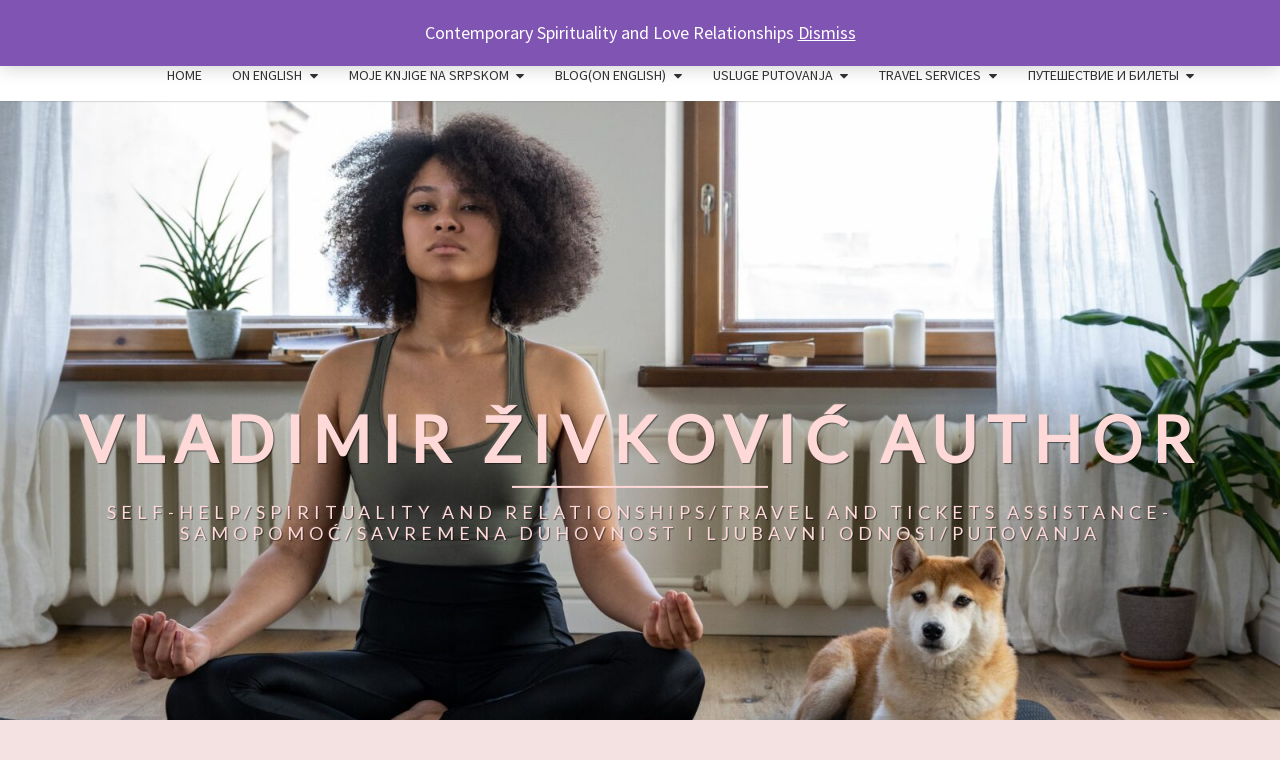

--- FILE ---
content_type: text/html; charset=UTF-8
request_url: https://vladimirzivkovic.me/tag/vaspitanje/
body_size: 22695
content:
<!DOCTYPE html>

<!--[if IE 8]>
<html id="ie8" lang="en-US">
<![endif]-->
<!--[if !(IE 8) ]><!-->
<html lang="en-US">
<!--<![endif]-->
<head>
<meta charset="UTF-8" />
<meta name="viewport" content="width=device-width" />
<link rel="profile" href="http://gmpg.org/xfn/11" />
<link rel="pingback" href="https://vladimirzivkovic.me/xmlrpc.php" />
<meta name='robots' content='index, follow, max-image-preview:large, max-snippet:-1, max-video-preview:-1' />
<meta name="dlm-version" content="4.7.3"><script>window._wca = window._wca || [];</script>

	<!-- This site is optimized with the Yoast SEO plugin v21.7 - https://yoast.com/wordpress/plugins/seo/ -->
	<title>vaspitanje Archives - Vladimir Živković author</title>
	<link rel="canonical" href="https://vladimirzivkovic.me/tag/vaspitanje/" />
	<meta property="og:locale" content="en_US" />
	<meta property="og:type" content="article" />
	<meta property="og:title" content="vaspitanje Archives - Vladimir Živković author" />
	<meta property="og:url" content="https://vladimirzivkovic.me/tag/vaspitanje/" />
	<meta property="og:site_name" content="Vladimir Živković author" />
	<meta name="twitter:card" content="summary_large_image" />
	<script type="application/ld+json" class="yoast-schema-graph">{"@context":"https://schema.org","@graph":[{"@type":"CollectionPage","@id":"https://vladimirzivkovic.me/tag/vaspitanje/","url":"https://vladimirzivkovic.me/tag/vaspitanje/","name":"vaspitanje Archives - Vladimir Živković author","isPartOf":{"@id":"https://vladimirzivkovic.me/#website"},"breadcrumb":{"@id":"https://vladimirzivkovic.me/tag/vaspitanje/#breadcrumb"},"inLanguage":"en-US"},{"@type":"BreadcrumbList","@id":"https://vladimirzivkovic.me/tag/vaspitanje/#breadcrumb","itemListElement":[{"@type":"ListItem","position":1,"name":"Home","item":"https://vladimirzivkovic.me/"},{"@type":"ListItem","position":2,"name":"vaspitanje"}]},{"@type":"WebSite","@id":"https://vladimirzivkovic.me/#website","url":"https://vladimirzivkovic.me/","name":"Vladimir Živković author","description":"SELF-HELP/SPIRITUALITY AND RELATIONSHIPS/TRAVEL AND TICKETS ASSISTANCE- SAMOPOMOĆ/SAVREMENA DUHOVNOST I LJUBAVNI ODNOSI/PUTOVANJA","publisher":{"@id":"https://vladimirzivkovic.me/#organization"},"potentialAction":[{"@type":"SearchAction","target":{"@type":"EntryPoint","urlTemplate":"https://vladimirzivkovic.me/?s={search_term_string}"},"query-input":"required name=search_term_string"}],"inLanguage":"en-US"},{"@type":"Organization","@id":"https://vladimirzivkovic.me/#organization","name":"Vladimir Živković author","url":"https://vladimirzivkovic.me/","logo":{"@type":"ImageObject","inLanguage":"en-US","@id":"https://vladimirzivkovic.me/#/schema/logo/image/","url":"https://vladimirzivkovic.me/wp-content/uploads/2019/07/savremena-duhovnost-32-scaled.jpg","contentUrl":"https://vladimirzivkovic.me/wp-content/uploads/2019/07/savremena-duhovnost-32-scaled.jpg","width":1604,"height":2560,"caption":"Vladimir Živković author"},"image":{"@id":"https://vladimirzivkovic.me/#/schema/logo/image/"}}]}</script>
	<!-- / Yoast SEO plugin. -->


<link rel='dns-prefetch' href='//stats.wp.com' />
<link rel='dns-prefetch' href='//www.googletagmanager.com' />
<link rel='dns-prefetch' href='//static.addtoany.com' />
<link rel='dns-prefetch' href='//fonts.googleapis.com' />
<link rel='dns-prefetch' href='//c0.wp.com' />
<link rel='dns-prefetch' href='//widgets.wp.com' />
<link rel='dns-prefetch' href='//s0.wp.com' />
<link rel='dns-prefetch' href='//0.gravatar.com' />
<link rel='dns-prefetch' href='//1.gravatar.com' />
<link rel='dns-prefetch' href='//2.gravatar.com' />
<link rel='dns-prefetch' href='//jetpack.wordpress.com' />
<link rel='dns-prefetch' href='//public-api.wordpress.com' />
<link rel="alternate" type="application/rss+xml" title="Vladimir Živković author &raquo; Feed" href="https://vladimirzivkovic.me/feed/" />
<link rel="alternate" type="application/rss+xml" title="Vladimir Živković author &raquo; Comments Feed" href="https://vladimirzivkovic.me/comments/feed/" />
<link rel="alternate" type="application/rss+xml" title="Vladimir Živković author &raquo; vaspitanje Tag Feed" href="https://vladimirzivkovic.me/tag/vaspitanje/feed/" />
		<!-- This site uses the Google Analytics by ExactMetrics plugin v7.23.1 - Using Analytics tracking - https://www.exactmetrics.com/ -->
		<!-- Note: ExactMetrics is not currently configured on this site. The site owner needs to authenticate with Google Analytics in the ExactMetrics settings panel. -->
					<!-- No tracking code set -->
				<!-- / Google Analytics by ExactMetrics -->
		<script type="text/javascript">
/* <![CDATA[ */
window._wpemojiSettings = {"baseUrl":"https:\/\/s.w.org\/images\/core\/emoji\/14.0.0\/72x72\/","ext":".png","svgUrl":"https:\/\/s.w.org\/images\/core\/emoji\/14.0.0\/svg\/","svgExt":".svg","source":{"concatemoji":"https:\/\/vladimirzivkovic.me\/wp-includes\/js\/wp-emoji-release.min.js?ver=6.4.7"}};
/*! This file is auto-generated */
!function(i,n){var o,s,e;function c(e){try{var t={supportTests:e,timestamp:(new Date).valueOf()};sessionStorage.setItem(o,JSON.stringify(t))}catch(e){}}function p(e,t,n){e.clearRect(0,0,e.canvas.width,e.canvas.height),e.fillText(t,0,0);var t=new Uint32Array(e.getImageData(0,0,e.canvas.width,e.canvas.height).data),r=(e.clearRect(0,0,e.canvas.width,e.canvas.height),e.fillText(n,0,0),new Uint32Array(e.getImageData(0,0,e.canvas.width,e.canvas.height).data));return t.every(function(e,t){return e===r[t]})}function u(e,t,n){switch(t){case"flag":return n(e,"\ud83c\udff3\ufe0f\u200d\u26a7\ufe0f","\ud83c\udff3\ufe0f\u200b\u26a7\ufe0f")?!1:!n(e,"\ud83c\uddfa\ud83c\uddf3","\ud83c\uddfa\u200b\ud83c\uddf3")&&!n(e,"\ud83c\udff4\udb40\udc67\udb40\udc62\udb40\udc65\udb40\udc6e\udb40\udc67\udb40\udc7f","\ud83c\udff4\u200b\udb40\udc67\u200b\udb40\udc62\u200b\udb40\udc65\u200b\udb40\udc6e\u200b\udb40\udc67\u200b\udb40\udc7f");case"emoji":return!n(e,"\ud83e\udef1\ud83c\udffb\u200d\ud83e\udef2\ud83c\udfff","\ud83e\udef1\ud83c\udffb\u200b\ud83e\udef2\ud83c\udfff")}return!1}function f(e,t,n){var r="undefined"!=typeof WorkerGlobalScope&&self instanceof WorkerGlobalScope?new OffscreenCanvas(300,150):i.createElement("canvas"),a=r.getContext("2d",{willReadFrequently:!0}),o=(a.textBaseline="top",a.font="600 32px Arial",{});return e.forEach(function(e){o[e]=t(a,e,n)}),o}function t(e){var t=i.createElement("script");t.src=e,t.defer=!0,i.head.appendChild(t)}"undefined"!=typeof Promise&&(o="wpEmojiSettingsSupports",s=["flag","emoji"],n.supports={everything:!0,everythingExceptFlag:!0},e=new Promise(function(e){i.addEventListener("DOMContentLoaded",e,{once:!0})}),new Promise(function(t){var n=function(){try{var e=JSON.parse(sessionStorage.getItem(o));if("object"==typeof e&&"number"==typeof e.timestamp&&(new Date).valueOf()<e.timestamp+604800&&"object"==typeof e.supportTests)return e.supportTests}catch(e){}return null}();if(!n){if("undefined"!=typeof Worker&&"undefined"!=typeof OffscreenCanvas&&"undefined"!=typeof URL&&URL.createObjectURL&&"undefined"!=typeof Blob)try{var e="postMessage("+f.toString()+"("+[JSON.stringify(s),u.toString(),p.toString()].join(",")+"));",r=new Blob([e],{type:"text/javascript"}),a=new Worker(URL.createObjectURL(r),{name:"wpTestEmojiSupports"});return void(a.onmessage=function(e){c(n=e.data),a.terminate(),t(n)})}catch(e){}c(n=f(s,u,p))}t(n)}).then(function(e){for(var t in e)n.supports[t]=e[t],n.supports.everything=n.supports.everything&&n.supports[t],"flag"!==t&&(n.supports.everythingExceptFlag=n.supports.everythingExceptFlag&&n.supports[t]);n.supports.everythingExceptFlag=n.supports.everythingExceptFlag&&!n.supports.flag,n.DOMReady=!1,n.readyCallback=function(){n.DOMReady=!0}}).then(function(){return e}).then(function(){var e;n.supports.everything||(n.readyCallback(),(e=n.source||{}).concatemoji?t(e.concatemoji):e.wpemoji&&e.twemoji&&(t(e.twemoji),t(e.wpemoji)))}))}((window,document),window._wpemojiSettings);
/* ]]> */
</script>
<link rel='stylesheet' id='twb-open-sans-css' href='https://fonts.googleapis.com/css?family=Open+Sans%3A300%2C400%2C500%2C600%2C700%2C800&#038;display=swap&#038;ver=6.4.7' type='text/css' media='all' />
<link rel='stylesheet' id='twbbwg-global-css' href='https://vladimirzivkovic.me/wp-content/plugins/photo-gallery/booster/assets/css/global.css?ver=1.0.0' type='text/css' media='all' />
<style id='wp-emoji-styles-inline-css' type='text/css'>

	img.wp-smiley, img.emoji {
		display: inline !important;
		border: none !important;
		box-shadow: none !important;
		height: 1em !important;
		width: 1em !important;
		margin: 0 0.07em !important;
		vertical-align: -0.1em !important;
		background: none !important;
		padding: 0 !important;
	}
</style>
<link rel='stylesheet' id='wp-block-library-css' href='https://c0.wp.com/c/6.4.7/wp-includes/css/dist/block-library/style.min.css' type='text/css' media='all' />
<style id='wp-block-library-inline-css' type='text/css'>
.has-text-align-justify{text-align:justify;}
</style>
<link rel='stylesheet' id='mediaelement-css' href='https://c0.wp.com/c/6.4.7/wp-includes/js/mediaelement/mediaelementplayer-legacy.min.css' type='text/css' media='all' />
<link rel='stylesheet' id='wp-mediaelement-css' href='https://c0.wp.com/c/6.4.7/wp-includes/js/mediaelement/wp-mediaelement.min.css' type='text/css' media='all' />
<style id='classic-theme-styles-inline-css' type='text/css'>
/*! This file is auto-generated */
.wp-block-button__link{color:#fff;background-color:#32373c;border-radius:9999px;box-shadow:none;text-decoration:none;padding:calc(.667em + 2px) calc(1.333em + 2px);font-size:1.125em}.wp-block-file__button{background:#32373c;color:#fff;text-decoration:none}
</style>
<style id='global-styles-inline-css' type='text/css'>
body{--wp--preset--color--black: #000000;--wp--preset--color--cyan-bluish-gray: #abb8c3;--wp--preset--color--white: #ffffff;--wp--preset--color--pale-pink: #f78da7;--wp--preset--color--vivid-red: #cf2e2e;--wp--preset--color--luminous-vivid-orange: #ff6900;--wp--preset--color--luminous-vivid-amber: #fcb900;--wp--preset--color--light-green-cyan: #7bdcb5;--wp--preset--color--vivid-green-cyan: #00d084;--wp--preset--color--pale-cyan-blue: #8ed1fc;--wp--preset--color--vivid-cyan-blue: #0693e3;--wp--preset--color--vivid-purple: #9b51e0;--wp--preset--gradient--vivid-cyan-blue-to-vivid-purple: linear-gradient(135deg,rgba(6,147,227,1) 0%,rgb(155,81,224) 100%);--wp--preset--gradient--light-green-cyan-to-vivid-green-cyan: linear-gradient(135deg,rgb(122,220,180) 0%,rgb(0,208,130) 100%);--wp--preset--gradient--luminous-vivid-amber-to-luminous-vivid-orange: linear-gradient(135deg,rgba(252,185,0,1) 0%,rgba(255,105,0,1) 100%);--wp--preset--gradient--luminous-vivid-orange-to-vivid-red: linear-gradient(135deg,rgba(255,105,0,1) 0%,rgb(207,46,46) 100%);--wp--preset--gradient--very-light-gray-to-cyan-bluish-gray: linear-gradient(135deg,rgb(238,238,238) 0%,rgb(169,184,195) 100%);--wp--preset--gradient--cool-to-warm-spectrum: linear-gradient(135deg,rgb(74,234,220) 0%,rgb(151,120,209) 20%,rgb(207,42,186) 40%,rgb(238,44,130) 60%,rgb(251,105,98) 80%,rgb(254,248,76) 100%);--wp--preset--gradient--blush-light-purple: linear-gradient(135deg,rgb(255,206,236) 0%,rgb(152,150,240) 100%);--wp--preset--gradient--blush-bordeaux: linear-gradient(135deg,rgb(254,205,165) 0%,rgb(254,45,45) 50%,rgb(107,0,62) 100%);--wp--preset--gradient--luminous-dusk: linear-gradient(135deg,rgb(255,203,112) 0%,rgb(199,81,192) 50%,rgb(65,88,208) 100%);--wp--preset--gradient--pale-ocean: linear-gradient(135deg,rgb(255,245,203) 0%,rgb(182,227,212) 50%,rgb(51,167,181) 100%);--wp--preset--gradient--electric-grass: linear-gradient(135deg,rgb(202,248,128) 0%,rgb(113,206,126) 100%);--wp--preset--gradient--midnight: linear-gradient(135deg,rgb(2,3,129) 0%,rgb(40,116,252) 100%);--wp--preset--font-size--small: 13px;--wp--preset--font-size--medium: 20px;--wp--preset--font-size--large: 36px;--wp--preset--font-size--x-large: 42px;--wp--preset--spacing--20: 0.44rem;--wp--preset--spacing--30: 0.67rem;--wp--preset--spacing--40: 1rem;--wp--preset--spacing--50: 1.5rem;--wp--preset--spacing--60: 2.25rem;--wp--preset--spacing--70: 3.38rem;--wp--preset--spacing--80: 5.06rem;--wp--preset--shadow--natural: 6px 6px 9px rgba(0, 0, 0, 0.2);--wp--preset--shadow--deep: 12px 12px 50px rgba(0, 0, 0, 0.4);--wp--preset--shadow--sharp: 6px 6px 0px rgba(0, 0, 0, 0.2);--wp--preset--shadow--outlined: 6px 6px 0px -3px rgba(255, 255, 255, 1), 6px 6px rgba(0, 0, 0, 1);--wp--preset--shadow--crisp: 6px 6px 0px rgba(0, 0, 0, 1);}:where(.is-layout-flex){gap: 0.5em;}:where(.is-layout-grid){gap: 0.5em;}body .is-layout-flow > .alignleft{float: left;margin-inline-start: 0;margin-inline-end: 2em;}body .is-layout-flow > .alignright{float: right;margin-inline-start: 2em;margin-inline-end: 0;}body .is-layout-flow > .aligncenter{margin-left: auto !important;margin-right: auto !important;}body .is-layout-constrained > .alignleft{float: left;margin-inline-start: 0;margin-inline-end: 2em;}body .is-layout-constrained > .alignright{float: right;margin-inline-start: 2em;margin-inline-end: 0;}body .is-layout-constrained > .aligncenter{margin-left: auto !important;margin-right: auto !important;}body .is-layout-constrained > :where(:not(.alignleft):not(.alignright):not(.alignfull)){max-width: var(--wp--style--global--content-size);margin-left: auto !important;margin-right: auto !important;}body .is-layout-constrained > .alignwide{max-width: var(--wp--style--global--wide-size);}body .is-layout-flex{display: flex;}body .is-layout-flex{flex-wrap: wrap;align-items: center;}body .is-layout-flex > *{margin: 0;}body .is-layout-grid{display: grid;}body .is-layout-grid > *{margin: 0;}:where(.wp-block-columns.is-layout-flex){gap: 2em;}:where(.wp-block-columns.is-layout-grid){gap: 2em;}:where(.wp-block-post-template.is-layout-flex){gap: 1.25em;}:where(.wp-block-post-template.is-layout-grid){gap: 1.25em;}.has-black-color{color: var(--wp--preset--color--black) !important;}.has-cyan-bluish-gray-color{color: var(--wp--preset--color--cyan-bluish-gray) !important;}.has-white-color{color: var(--wp--preset--color--white) !important;}.has-pale-pink-color{color: var(--wp--preset--color--pale-pink) !important;}.has-vivid-red-color{color: var(--wp--preset--color--vivid-red) !important;}.has-luminous-vivid-orange-color{color: var(--wp--preset--color--luminous-vivid-orange) !important;}.has-luminous-vivid-amber-color{color: var(--wp--preset--color--luminous-vivid-amber) !important;}.has-light-green-cyan-color{color: var(--wp--preset--color--light-green-cyan) !important;}.has-vivid-green-cyan-color{color: var(--wp--preset--color--vivid-green-cyan) !important;}.has-pale-cyan-blue-color{color: var(--wp--preset--color--pale-cyan-blue) !important;}.has-vivid-cyan-blue-color{color: var(--wp--preset--color--vivid-cyan-blue) !important;}.has-vivid-purple-color{color: var(--wp--preset--color--vivid-purple) !important;}.has-black-background-color{background-color: var(--wp--preset--color--black) !important;}.has-cyan-bluish-gray-background-color{background-color: var(--wp--preset--color--cyan-bluish-gray) !important;}.has-white-background-color{background-color: var(--wp--preset--color--white) !important;}.has-pale-pink-background-color{background-color: var(--wp--preset--color--pale-pink) !important;}.has-vivid-red-background-color{background-color: var(--wp--preset--color--vivid-red) !important;}.has-luminous-vivid-orange-background-color{background-color: var(--wp--preset--color--luminous-vivid-orange) !important;}.has-luminous-vivid-amber-background-color{background-color: var(--wp--preset--color--luminous-vivid-amber) !important;}.has-light-green-cyan-background-color{background-color: var(--wp--preset--color--light-green-cyan) !important;}.has-vivid-green-cyan-background-color{background-color: var(--wp--preset--color--vivid-green-cyan) !important;}.has-pale-cyan-blue-background-color{background-color: var(--wp--preset--color--pale-cyan-blue) !important;}.has-vivid-cyan-blue-background-color{background-color: var(--wp--preset--color--vivid-cyan-blue) !important;}.has-vivid-purple-background-color{background-color: var(--wp--preset--color--vivid-purple) !important;}.has-black-border-color{border-color: var(--wp--preset--color--black) !important;}.has-cyan-bluish-gray-border-color{border-color: var(--wp--preset--color--cyan-bluish-gray) !important;}.has-white-border-color{border-color: var(--wp--preset--color--white) !important;}.has-pale-pink-border-color{border-color: var(--wp--preset--color--pale-pink) !important;}.has-vivid-red-border-color{border-color: var(--wp--preset--color--vivid-red) !important;}.has-luminous-vivid-orange-border-color{border-color: var(--wp--preset--color--luminous-vivid-orange) !important;}.has-luminous-vivid-amber-border-color{border-color: var(--wp--preset--color--luminous-vivid-amber) !important;}.has-light-green-cyan-border-color{border-color: var(--wp--preset--color--light-green-cyan) !important;}.has-vivid-green-cyan-border-color{border-color: var(--wp--preset--color--vivid-green-cyan) !important;}.has-pale-cyan-blue-border-color{border-color: var(--wp--preset--color--pale-cyan-blue) !important;}.has-vivid-cyan-blue-border-color{border-color: var(--wp--preset--color--vivid-cyan-blue) !important;}.has-vivid-purple-border-color{border-color: var(--wp--preset--color--vivid-purple) !important;}.has-vivid-cyan-blue-to-vivid-purple-gradient-background{background: var(--wp--preset--gradient--vivid-cyan-blue-to-vivid-purple) !important;}.has-light-green-cyan-to-vivid-green-cyan-gradient-background{background: var(--wp--preset--gradient--light-green-cyan-to-vivid-green-cyan) !important;}.has-luminous-vivid-amber-to-luminous-vivid-orange-gradient-background{background: var(--wp--preset--gradient--luminous-vivid-amber-to-luminous-vivid-orange) !important;}.has-luminous-vivid-orange-to-vivid-red-gradient-background{background: var(--wp--preset--gradient--luminous-vivid-orange-to-vivid-red) !important;}.has-very-light-gray-to-cyan-bluish-gray-gradient-background{background: var(--wp--preset--gradient--very-light-gray-to-cyan-bluish-gray) !important;}.has-cool-to-warm-spectrum-gradient-background{background: var(--wp--preset--gradient--cool-to-warm-spectrum) !important;}.has-blush-light-purple-gradient-background{background: var(--wp--preset--gradient--blush-light-purple) !important;}.has-blush-bordeaux-gradient-background{background: var(--wp--preset--gradient--blush-bordeaux) !important;}.has-luminous-dusk-gradient-background{background: var(--wp--preset--gradient--luminous-dusk) !important;}.has-pale-ocean-gradient-background{background: var(--wp--preset--gradient--pale-ocean) !important;}.has-electric-grass-gradient-background{background: var(--wp--preset--gradient--electric-grass) !important;}.has-midnight-gradient-background{background: var(--wp--preset--gradient--midnight) !important;}.has-small-font-size{font-size: var(--wp--preset--font-size--small) !important;}.has-medium-font-size{font-size: var(--wp--preset--font-size--medium) !important;}.has-large-font-size{font-size: var(--wp--preset--font-size--large) !important;}.has-x-large-font-size{font-size: var(--wp--preset--font-size--x-large) !important;}
.wp-block-navigation a:where(:not(.wp-element-button)){color: inherit;}
:where(.wp-block-post-template.is-layout-flex){gap: 1.25em;}:where(.wp-block-post-template.is-layout-grid){gap: 1.25em;}
:where(.wp-block-columns.is-layout-flex){gap: 2em;}:where(.wp-block-columns.is-layout-grid){gap: 2em;}
.wp-block-pullquote{font-size: 1.5em;line-height: 1.6;}
</style>
<link rel='stylesheet' id='contact-form-7-css' href='https://vladimirzivkovic.me/wp-content/plugins/contact-form-7/includes/css/styles.css?ver=5.1.3' type='text/css' media='all' />
<link rel='stylesheet' id='bwg_fonts-css' href='https://vladimirzivkovic.me/wp-content/plugins/photo-gallery/css/bwg-fonts/fonts.css?ver=0.0.1' type='text/css' media='all' />
<link rel='stylesheet' id='sumoselect-css' href='https://vladimirzivkovic.me/wp-content/plugins/photo-gallery/css/sumoselect.min.css?ver=3.4.6' type='text/css' media='all' />
<link rel='stylesheet' id='mCustomScrollbar-css' href='https://vladimirzivkovic.me/wp-content/plugins/photo-gallery/css/jquery.mCustomScrollbar.min.css?ver=3.1.5' type='text/css' media='all' />
<link rel='stylesheet' id='bwg_googlefonts-css' href='https://fonts.googleapis.com/css?family=Ubuntu&#038;subset=greek,latin,greek-ext,vietnamese,cyrillic-ext,latin-ext,cyrillic' type='text/css' media='all' />
<link rel='stylesheet' id='bwg_frontend-css' href='https://vladimirzivkovic.me/wp-content/plugins/photo-gallery/css/styles.min.css?ver=1.8.12' type='text/css' media='all' />
<link rel='stylesheet' id='woocommerce-layout-css' href='https://c0.wp.com/p/woocommerce/8.4.0/assets/css/woocommerce-layout.css' type='text/css' media='all' />
<style id='woocommerce-layout-inline-css' type='text/css'>

	.infinite-scroll .woocommerce-pagination {
		display: none;
	}
</style>
<link rel='stylesheet' id='woocommerce-smallscreen-css' href='https://c0.wp.com/p/woocommerce/8.4.0/assets/css/woocommerce-smallscreen.css' type='text/css' media='only screen and (max-width: 768px)' />
<link rel='stylesheet' id='woocommerce-general-css' href='https://c0.wp.com/p/woocommerce/8.4.0/assets/css/woocommerce.css' type='text/css' media='all' />
<style id='woocommerce-inline-inline-css' type='text/css'>
.woocommerce form .form-row .required { visibility: visible; }
</style>
<link rel='stylesheet' id='bootstrap-css' href='https://vladimirzivkovic.me/wp-content/themes/nisarg/css/bootstrap.css?ver=6.4.7' type='text/css' media='all' />
<link rel='stylesheet' id='font-awesome-css' href='https://vladimirzivkovic.me/wp-content/themes/nisarg/font-awesome/css/font-awesome.min.css?ver=6.4.7' type='text/css' media='all' />
<link rel='stylesheet' id='nisarg-style-css' href='https://vladimirzivkovic.me/wp-content/themes/nisarg/style.css?ver=6.4.7' type='text/css' media='all' />
<style id='nisarg-style-inline-css' type='text/css'>
	/* Color Scheme */

	/* Accent Color */

	a:active,
	a:hover,
	a:focus {
	    color: #25509b;
	}

	.main-navigation .primary-menu > li > a:hover, .main-navigation .primary-menu > li > a:focus {
		color: #25509b;
	}
	
	.main-navigation .primary-menu .sub-menu .current_page_item > a,
	.main-navigation .primary-menu .sub-menu .current-menu-item > a {
		color: #25509b;
	}
	.main-navigation .primary-menu .sub-menu .current_page_item > a:hover,
	.main-navigation .primary-menu .sub-menu .current_page_item > a:focus,
	.main-navigation .primary-menu .sub-menu .current-menu-item > a:hover,
	.main-navigation .primary-menu .sub-menu .current-menu-item > a:focus {
		background-color: #fff;
		color: #25509b;
	}
	.dropdown-toggle:hover,
	.dropdown-toggle:focus {
		color: #25509b;
	}
	.pagination .current,
	.dark .pagination .current {
		background-color: #25509b;
		border: 1px solid #25509b;
	}
	blockquote {
		border-color: #25509b;
	}
	@media (min-width: 768px){
		.main-navigation .primary-menu > .current_page_item > a,
		.main-navigation .primary-menu > .current_page_item > a:hover,
		.main-navigation .primary-menu > .current_page_item > a:focus,
		.main-navigation .primary-menu > .current-menu-item > a,
		.main-navigation .primary-menu > .current-menu-item > a:hover,
		.main-navigation .primary-menu > .current-menu-item > a:focus,
		.main-navigation .primary-menu > .current_page_ancestor > a,
		.main-navigation .primary-menu > .current_page_ancestor > a:hover,
		.main-navigation .primary-menu > .current_page_ancestor > a:focus,
		.main-navigation .primary-menu > .current-menu-ancestor > a,
		.main-navigation .primary-menu > .current-menu-ancestor > a:hover,
		.main-navigation .primary-menu > .current-menu-ancestor > a:focus {
			border-top: 4px solid #25509b;
		}
		.main-navigation ul ul a:hover,
		.main-navigation ul ul a.focus {
			color: #fff;
			background-color: #25509b;
		}
	}

	.main-navigation .primary-menu > .open > a, .main-navigation .primary-menu > .open > a:hover, .main-navigation .primary-menu > .open > a:focus {
		color: #25509b;
	}

	.main-navigation .primary-menu > li > .sub-menu  li > a:hover,
	.main-navigation .primary-menu > li > .sub-menu  li > a:focus {
		color: #fff;
		background-color: #25509b;
	}

	@media (max-width: 767px) {
		.main-navigation .primary-menu .open .sub-menu > li > a:hover {
			color: #fff;
			background-color: #25509b;
		}
	}

	.sticky-post{
		color: #fff;
	    background: #25509b; 
	}
	
	.entry-title a:hover,
	.entry-title a:focus{
	    color: #25509b;
	}

	.entry-header .entry-meta::after{
	    background: #25509b;
	}

	.fa {
		color: #25509b;
	}

	.btn-default{
		border-bottom: 1px solid #25509b;
	}

	.btn-default:hover, .btn-default:focus{
	    border-bottom: 1px solid #25509b;
	    background-color: #25509b;
	}

	.nav-previous:hover, .nav-next:hover{
	    border: 1px solid #25509b;
	    background-color: #25509b;
	}

	.next-post a:hover,.prev-post a:hover{
	    color: #25509b;
	}

	.posts-navigation .next-post a:hover .fa, .posts-navigation .prev-post a:hover .fa{
	    color: #25509b;
	}


	#secondary .widget-title::after{
		position: absolute;
	    width: 50px;
	    display: block;
	    height: 4px;    
	    bottom: -15px;
		background-color: #25509b;
	    content: "";
	}

	#secondary .widget a:hover,
	#secondary .widget a:focus,
	.dark #secondary .widget #recentcomments a:hover,
	.dark #secondary .widget #recentcomments a:focus {
		color: #25509b;
	}

	#secondary .widget_calendar tbody a {
		color: #fff;
		padding: 0.2em;
	    background-color: #25509b;
	}

	#secondary .widget_calendar tbody a:hover{
		color: #fff;
	    padding: 0.2em;
	    background-color: #25509b;  
	}	

	.dark .comment-respond #submit,
	.dark .main-navigation .menu-toggle:hover, 
	.dark .main-navigation .menu-toggle:focus,
	.dark html input[type="button"], 
	.dark input[type="reset"], 
	.dark input[type="submit"] {
		background: #25509b;
		color: #fff;
	}
	
	.dark a {
		color: #25509b;
	}

</style>
<link rel='stylesheet' id='nisarg-google-fonts-css' href='https://fonts.googleapis.com/css?family=Source+Sans+Pro%3A400%2C700%7CLato%3A400&#038;display=swap' type='text/css' media='all' />
<link rel='stylesheet' id='addtoany-css' href='https://vladimirzivkovic.me/wp-content/plugins/add-to-any/addtoany.min.css?ver=1.16' type='text/css' media='all' />
<link rel='stylesheet' id='travelpayouts-assets-loader-loader.dd2efc3bbee06f654319.css-css' href='https://vladimirzivkovic.me/wp-content/plugins/travelpayouts/assets/loader.dd2efc3bbee06f654319.css?ver=1.2.1' type='text/css' media='all' />
<link rel='stylesheet' id='jetpack_css-css' href='https://c0.wp.com/p/jetpack/12.9.4/css/jetpack.css' type='text/css' media='all' />
<script type="text/javascript" id="woocommerce-google-analytics-integration-gtag-js-after">
/* <![CDATA[ */
/* Google Analytics for WooCommerce (gtag.js) */
					window.dataLayer = window.dataLayer || [];
					function gtag(){dataLayer.push(arguments);}
					// Set up default consent state.
					for ( const mode of [{"analytics_storage":"denied","ad_storage":"denied","ad_user_data":"denied","ad_personalization":"denied","region":["AT","BE","BG","HR","CY","CZ","DK","EE","FI","FR","DE","GR","HU","IS","IE","IT","LV","LI","LT","LU","MT","NL","NO","PL","PT","RO","SK","SI","ES","SE","GB","CH"]}] || [] ) {
						gtag( "consent", "default", { "wait_for_update": 500, ...mode } );
					}
					gtag("js", new Date());
					gtag("set", "developer_id.dOGY3NW", true);
					gtag("config", "G-PE0393DBR3", {"track_404":true,"allow_google_signals":true,"logged_in":false,"linker":{"domains":[],"allow_incoming":false},"custom_map":{"dimension1":"logged_in"}});
/* ]]> */
</script>
<script type="text/javascript" src="https://c0.wp.com/c/6.4.7/wp-includes/js/dist/vendor/wp-polyfill-inert.min.js" id="wp-polyfill-inert-js"></script>
<script type="text/javascript" src="https://c0.wp.com/c/6.4.7/wp-includes/js/dist/vendor/regenerator-runtime.min.js" id="regenerator-runtime-js"></script>
<script type="text/javascript" src="https://c0.wp.com/c/6.4.7/wp-includes/js/dist/vendor/wp-polyfill.min.js" id="wp-polyfill-js"></script>
<script type="text/javascript" src="https://c0.wp.com/c/6.4.7/wp-includes/js/dist/hooks.min.js" id="wp-hooks-js"></script>
<script type="text/javascript" src="https://stats.wp.com/w.js?ver=202550" id="woo-tracks-js"></script>
<script type="text/javascript" src="https://c0.wp.com/c/6.4.7/wp-includes/js/jquery/jquery.min.js" id="jquery-core-js"></script>
<script type="text/javascript" src="https://c0.wp.com/c/6.4.7/wp-includes/js/jquery/jquery-migrate.min.js" id="jquery-migrate-js"></script>
<script type="text/javascript" src="https://vladimirzivkovic.me/wp-content/plugins/photo-gallery/booster/assets/js/circle-progress.js?ver=1.2.2" id="twbbwg-circle-js"></script>
<script type="text/javascript" id="twbbwg-global-js-extra">
/* <![CDATA[ */
var twb = {"nonce":"c61b625889","ajax_url":"https:\/\/vladimirzivkovic.me\/wp-admin\/admin-ajax.php","plugin_url":"https:\/\/vladimirzivkovic.me\/wp-content\/plugins\/photo-gallery\/booster","href":"https:\/\/vladimirzivkovic.me\/wp-admin\/admin.php?page=twbbwg_photo-gallery"};
var twb = {"nonce":"c61b625889","ajax_url":"https:\/\/vladimirzivkovic.me\/wp-admin\/admin-ajax.php","plugin_url":"https:\/\/vladimirzivkovic.me\/wp-content\/plugins\/photo-gallery\/booster","href":"https:\/\/vladimirzivkovic.me\/wp-admin\/admin.php?page=twbbwg_photo-gallery"};
/* ]]> */
</script>
<script type="text/javascript" src="https://vladimirzivkovic.me/wp-content/plugins/photo-gallery/booster/assets/js/global.js?ver=1.0.0" id="twbbwg-global-js"></script>
<script type="text/javascript" id="addtoany-core-js-before">
/* <![CDATA[ */
window.a2a_config=window.a2a_config||{};a2a_config.callbacks=[];a2a_config.overlays=[];a2a_config.templates={};
/* ]]> */
</script>
<script type="text/javascript" async src="https://static.addtoany.com/menu/page.js" id="addtoany-core-js"></script>
<script type="text/javascript" async src="https://vladimirzivkovic.me/wp-content/plugins/add-to-any/addtoany.min.js?ver=1.1" id="addtoany-jquery-js"></script>
<script type="text/javascript" src="https://vladimirzivkovic.me/wp-content/plugins/photo-gallery/js/jquery.sumoselect.min.js?ver=3.4.6" id="sumoselect-js"></script>
<script type="text/javascript" src="https://vladimirzivkovic.me/wp-content/plugins/photo-gallery/js/jquery.mobile.min.js?ver=1.4.5" id="jquery-mobile-js"></script>
<script type="text/javascript" src="https://vladimirzivkovic.me/wp-content/plugins/photo-gallery/js/jquery.mCustomScrollbar.concat.min.js?ver=3.1.5" id="mCustomScrollbar-js"></script>
<script type="text/javascript" src="https://vladimirzivkovic.me/wp-content/plugins/photo-gallery/js/jquery.fullscreen.min.js?ver=0.6.0" id="jquery-fullscreen-js"></script>
<script type="text/javascript" id="bwg_frontend-js-extra">
/* <![CDATA[ */
var bwg_objectsL10n = {"bwg_field_required":"field is required.","bwg_mail_validation":"This is not a valid email address.","bwg_search_result":"There are no images matching your search.","bwg_select_tag":"Select Tag","bwg_order_by":"Order By","bwg_search":"Search","bwg_show_ecommerce":"Show Ecommerce","bwg_hide_ecommerce":"Hide Ecommerce","bwg_show_comments":"Show Comments","bwg_hide_comments":"Hide Comments","bwg_restore":"Restore","bwg_maximize":"Maximize","bwg_fullscreen":"Fullscreen","bwg_exit_fullscreen":"Exit Fullscreen","bwg_search_tag":"SEARCH...","bwg_tag_no_match":"No tags found","bwg_all_tags_selected":"All tags selected","bwg_tags_selected":"tags selected","play":"Play","pause":"Pause","is_pro":"","bwg_play":"Play","bwg_pause":"Pause","bwg_hide_info":"Hide info","bwg_show_info":"Show info","bwg_hide_rating":"Hide rating","bwg_show_rating":"Show rating","ok":"Ok","cancel":"Cancel","select_all":"Select all","lazy_load":"0","lazy_loader":"https:\/\/vladimirzivkovic.me\/wp-content\/plugins\/photo-gallery\/images\/ajax_loader.png","front_ajax":"0","bwg_tag_see_all":"see all tags","bwg_tag_see_less":"see less tags"};
/* ]]> */
</script>
<script type="text/javascript" src="https://vladimirzivkovic.me/wp-content/plugins/photo-gallery/js/scripts.min.js?ver=1.8.12" id="bwg_frontend-js"></script>
<script type="text/javascript" src="https://c0.wp.com/p/woocommerce/8.4.0/assets/js/jquery-blockui/jquery.blockUI.min.js" id="jquery-blockui-js" defer="defer" data-wp-strategy="defer"></script>
<script type="text/javascript" id="wc-add-to-cart-js-extra">
/* <![CDATA[ */
var wc_add_to_cart_params = {"ajax_url":"\/wp-admin\/admin-ajax.php","wc_ajax_url":"\/?wc-ajax=%%endpoint%%","i18n_view_cart":"View cart","cart_url":"https:\/\/vladimirzivkovic.me\/cart\/","is_cart":"","cart_redirect_after_add":"no"};
/* ]]> */
</script>
<script type="text/javascript" src="https://c0.wp.com/p/woocommerce/8.4.0/assets/js/frontend/add-to-cart.min.js" id="wc-add-to-cart-js" defer="defer" data-wp-strategy="defer"></script>
<script type="text/javascript" src="https://c0.wp.com/p/woocommerce/8.4.0/assets/js/js-cookie/js.cookie.min.js" id="js-cookie-js" defer="defer" data-wp-strategy="defer"></script>
<script type="text/javascript" id="woocommerce-js-extra">
/* <![CDATA[ */
var woocommerce_params = {"ajax_url":"\/wp-admin\/admin-ajax.php","wc_ajax_url":"\/?wc-ajax=%%endpoint%%"};
/* ]]> */
</script>
<script type="text/javascript" src="https://c0.wp.com/p/woocommerce/8.4.0/assets/js/frontend/woocommerce.min.js" id="woocommerce-js" defer="defer" data-wp-strategy="defer"></script>
<script defer type="text/javascript" src="https://stats.wp.com/s-202550.js" id="woocommerce-analytics-js"></script>
<!--[if lt IE 9]>
<script type="text/javascript" src="https://vladimirzivkovic.me/wp-content/themes/nisarg/js/html5shiv.js?ver=3.7.3" id="html5shiv-js"></script>
<![endif]-->
<link rel="https://api.w.org/" href="https://vladimirzivkovic.me/wp-json/" /><link rel="alternate" type="application/json" href="https://vladimirzivkovic.me/wp-json/wp/v2/tags/114" /><link rel="EditURI" type="application/rsd+xml" title="RSD" href="https://vladimirzivkovic.me/xmlrpc.php?rsd" />
<meta name="generator" content="WordPress 6.4.7" />
<meta name="generator" content="WooCommerce 8.4.0" />
<style type="text/css" media="screen">
.qpp-style.USD {width:280px;max-width:100%; }.qpp-style.USD #plain {border:1px solid #415063;}.qpp-style.USD input[type=text], .qpp-style.USD textarea, .qpp-style.USD select, .qpp-style.USD #submit, .qpp-style.USD #couponsubmit {border-radius:0;}.qpp-style.USD h2 {font-size: 1.6em; color: #465069;}.qpp-style.USD p, .qpp-style.USD .qpp-p-style, .qpp-style.USD li {margin:4px 0 4px 0;padding:0;font-family: arial, sans-serif; font-size: 1em;color: #465069;line-height:100%;;}.qpp-style.USD input[type=text], .qpp-style.USD textarea {border: 1px solid #415063;font-family: arial, sans-serif; font-size: 1em; color: #465069;;height:auto;line-height:normal; margin: 2px 0 3px 0;padding: 6px;;}.qpp-style.USD select {border: 1px solid #415063;font-family: arial, sans-serif; font-size: inherit; color: #465069;;height:auto;line-height:normal;}.qpp-style.USD select option {color: #465069;}.qpp-style.USD .qppcontainer input + label, .qpp-style.USD .qppcontainer textarea + label {font-family: arial, sans-serif; font-size: 1em; color: #465069;}.qpp-style.USD input[type=text].required, .qpp-style.USD textarea.required {border: 1px solid #00C618;}.qpp-style.USD div {background:#FFF;}.qpp-style.USD p.submit {text-align:left;}
.qpp-style.USD #submitimage {width:100%;height:auto;overflow:hidden;}
.qpp-style.USD #submit, .qpp-style.USD #submitimage {width:100%;color:#FFF;background:#343838;border:1px solid #415063;font-family: arial, sans-serif;font-size: inherit;text-align:center;}.qpp-style.USD #submit:hover {background:#888888;}.qpp-style.USD #couponsubmit, .qpp-style.USD #couponsubmit:hover{width:100%;color:#FFF;background:#1f8416;border:1px solid #415063;font-family: arial, sans-serif;font-size: inherit;margin: 3px 0px 7px;padding: 6px;text-align:center;}.qpp-style.USD input#qpptotal {color:#465069;font-weight:bold;font-size:inherit;padding: 0;margin-left:3px;border:none;background:#FFF}.qpp-style.default {width:280px;max-width:100%; }.qpp-style.default #plain {border:1px solid #415063;}.qpp-style.default input[type=text], .qpp-style.default textarea, .qpp-style.default select, .qpp-style.default #submit, .qpp-style.default #couponsubmit {border-radius:0;}.qpp-style.default h2 {font-size: 1.6em; color: #465069;}.qpp-style.default p, .qpp-style.default .qpp-p-style, .qpp-style.default li {margin:4px 0 4px 0;padding:0;font-family: arial, sans-serif; font-size: 1em;color: #465069;line-height:100%;;}.qpp-style.default input[type=text], .qpp-style.default textarea {border: 1px solid #415063;font-family: arial, sans-serif; font-size: 1em; color: #465069;;height:auto;line-height:normal; margin: 2px 0 3px 0;padding: 6px;;}.qpp-style.default select {border: 1px solid #415063;font-family: arial, sans-serif; font-size: inherit; color: #465069;;height:auto;line-height:normal;}.qpp-style.default select option {color: #465069;}.qpp-style.default .qppcontainer input + label, .qpp-style.default .qppcontainer textarea + label {font-family: arial, sans-serif; font-size: 1em; color: #465069;}.qpp-style.default input[type=text].required, .qpp-style.default textarea.required {border: 1px solid #00C618;}.qpp-style.default div {background:#FFF;}.qpp-style.default p.submit {text-align:left;}
.qpp-style.default #submitimage {width:100%;height:auto;overflow:hidden;}
.qpp-style.default #submit, .qpp-style.default #submitimage {width:100%;color:#FFF;background:#343838;border:1px solid #415063;font-family: arial, sans-serif;font-size: inherit;text-align:center;}.qpp-style.default #submit:hover {background:#888888;}.qpp-style.default #couponsubmit, .qpp-style.default #couponsubmit:hover{width:100%;color:#FFF;background:#1f8416;border:1px solid #415063;font-family: arial, sans-serif;font-size: inherit;margin: 3px 0px 7px;padding: 6px;text-align:center;}.qpp-style.default input#qpptotal {color:#465069;font-weight:bold;font-size:inherit;padding: 0;margin-left:3px;border:none;background:#FFF}
</style><script data-noptimize="1" data-cfasync="false" data-wpfc-render="false">
    (function () {
        var script = document.createElement("script");
        script.async = 1;
        script.src = 'https://emrld.ltd/MTQ3MTEy.js?t=147112';
        document.head.appendChild(script);
    })();
</script>
<!-- Analytics by WP Statistics - https://wp-statistics.com -->

<style type="text/css">
        .site-header { background: #057ec4; }
</style>


	<style type="text/css">
		body,
		button,
		input,
		select,
		textarea {
		    font-family:  'Source Sans Pro',-apple-system,BlinkMacSystemFont,"Segoe UI",Roboto,Oxygen-Sans,Ubuntu,Cantarell,"Helvetica Neue",sans-serif;
		    font-weight: 400;
		    font-style: normal; 
		}
		h1,h2,h3,h4,h5,h6 {
	    	font-family: 'Lato',-apple-system,BlinkMacSystemFont,"Segoe UI",Roboto,Oxygen-Sans,Ubuntu,Cantarell,"Helvetica Neue",sans-serif;
	    	font-weight: 400;
	    	font-style: normal;
	    }
	    .navbar-brand,
	    #site-navigation.main-navigation ul {
	    	font-family: 'Source Sans Pro',-apple-system,BlinkMacSystemFont,"Segoe UI",Roboto,Oxygen-Sans,Ubuntu,Cantarell,"Helvetica Neue",sans-serif;
	    }
	    #site-navigation.main-navigation ul {
	    	font-weight: 400;
	    	font-style: normal;
	    }
	</style>

		<noscript><style>.woocommerce-product-gallery{ opacity: 1 !important; }</style></noscript>
	<style type="text/css">.recentcomments a{display:inline !important;padding:0 !important;margin:0 !important;}</style>		<style type="text/css" id="nisarg-header-css">
					.site-header {
				background: url(https://vladimirzivkovic.me/wp-content/uploads/2021/08/cropped-pexels-cottonbro-4056535.jpg) no-repeat scroll top;
				background-size: cover;
			}
			@media (min-width: 320px) and (max-width: 359px ) {
				.site-header {
					height: 186px;
				}
			}
			@media (min-width: 360px) and (max-width: 767px ) {
				.site-header {
					height: 209px;
				}
			}
			@media (min-width: 768px) and (max-width: 979px ) {
				.site-header {
					height: 447px;
				}
			}
			@media (min-width: 980px) and (max-width: 1279px ){
				.site-header {
					height: 571px;
				}
			}
			@media (min-width: 1280px) and (max-width: 1365px ){
				.site-header {
					height: 746px;
				}
			}
			@media (min-width: 1366px) and (max-width: 1439px ){
				.site-header {
					height: 796px;
				}
			}
			@media (min-width: 1440px) and (max-width: 1599px ) {
				.site-header {
					height: 839px;
				}
			}
			@media (min-width: 1600px) and (max-width: 1919px ) {
				.site-header {
					height: 933px;
				}
			}
			@media (min-width: 1920px) and (max-width: 2559px ) {
				.site-header {
					height: 1119px;
				}
			}
			@media (min-width: 2560px)  and (max-width: 2879px ) {
				.site-header {
					height: 1492px;
				}
			}
			@media (min-width: 2880px) {
				.site-header {
					height: 1679px;
				}
			}
			.site-header{
				-webkit-box-shadow: 0px 0px 2px 1px rgba(182,182,182,0.3);
		    	-moz-box-shadow: 0px 0px 2px 1px rgba(182,182,182,0.3);
		    	-o-box-shadow: 0px 0px 2px 1px rgba(182,182,182,0.3);
		    	box-shadow: 0px 0px 2px 1px rgba(182,182,182,0.3);
			}
					.site-title,
			.site-description,
			.dark .site-title,
			.dark .site-description {
				color: #ffd8d8;
			}
			.site-title::after{
				background: #ffd8d8;
				content:"";
			}
		</style>
		<style type="text/css" id="custom-background-css">
body.custom-background { background-color: #f4e1e1; }
</style>
	<link rel="icon" href="https://vladimirzivkovic.me/wp-content/uploads/2019/01/cropped-PROFIL-3-1-32x32.jpg" sizes="32x32" />
<link rel="icon" href="https://vladimirzivkovic.me/wp-content/uploads/2019/01/cropped-PROFIL-3-1-192x192.jpg" sizes="192x192" />
<link rel="apple-touch-icon" href="https://vladimirzivkovic.me/wp-content/uploads/2019/01/cropped-PROFIL-3-1-180x180.jpg" />
<meta name="msapplication-TileImage" content="https://vladimirzivkovic.me/wp-content/uploads/2019/01/cropped-PROFIL-3-1-270x270.jpg" />
</head>
<body class="archive tag tag-vaspitanje tag-114 custom-background wp-custom-logo wp-embed-responsive light theme-nisarg woocommerce-demo-store woocommerce-no-js">
<div id="page" class="hfeed site">
<header id="masthead"   role="banner">
	<nav id="site-navigation" class="main-navigation navbar-fixed-top navbar-left" role="navigation">
		<!-- Brand and toggle get grouped for better mobile display -->
		<div class="container" id="navigation_menu">
			<div class="navbar-header">
									<button type="button" class="menu-toggle" data-toggle="collapse" data-target=".navbar-ex1-collapse">
						<span class="sr-only">Toggle navigation</span>
						<span class="icon-bar"></span> 
						<span class="icon-bar"></span>
						<span class="icon-bar"></span>
					</button>
									<a class="navbar-brand" href="https://vladimirzivkovic.me/">Vladimir Živković author</a>
			</div><!-- .navbar-header -->
			<div class="collapse navbar-collapse navbar-ex1-collapse"><ul id="menu-duhovnost" class="primary-menu"><li id="menu-item-35" class="menu-item menu-item-type-custom menu-item-object-custom menu-item-home menu-item-35"><a href="https://vladimirzivkovic.me">Home</a></li>
<li id="menu-item-41" class="menu-item menu-item-type-post_type menu-item-object-page menu-item-has-children menu-item-41"><a href="https://vladimirzivkovic.me/on-english/">On English</a>
<ul class="sub-menu">
	<li id="menu-item-206" class="menu-item menu-item-type-post_type menu-item-object-page menu-item-206"><a href="https://vladimirzivkovic.me/on-english/about-author/">About Author</a></li>
	<li id="menu-item-177" class="menu-item menu-item-type-post_type menu-item-object-page menu-item-has-children menu-item-177"><a href="https://vladimirzivkovic.me/the-book-about-divine-self/">MY BOOKS ON ENGLISH</a>
	<ul class="sub-menu">
		<li id="menu-item-271" class="menu-item menu-item-type-post_type menu-item-object-page menu-item-271"><a href="https://vladimirzivkovic.me/modern-relationships/">Modern Relationships</a></li>
		<li id="menu-item-275" class="menu-item menu-item-type-post_type menu-item-object-page menu-item-275"><a href="https://vladimirzivkovic.me/the-book-about-divine-self-2/">The Book about Divine Self</a></li>
		<li id="menu-item-281" class="menu-item menu-item-type-post_type menu-item-object-page menu-item-281"><a href="https://vladimirzivkovic.me/self-help-the-understanding-of-life/">Self- Help: The Understanding of Life</a></li>
	</ul>
</li>
	<li id="menu-item-152" class="menu-item menu-item-type-post_type menu-item-object-page menu-item-152"><a href="https://vladimirzivkovic.me/on-english/free-ebooks-on-english/">Free ebooks on English</a></li>
	<li id="menu-item-381" class="menu-item menu-item-type-post_type menu-item-object-page menu-item-has-children menu-item-381"><a href="https://vladimirzivkovic.me/sexuality-teachings/">Sexuality-teachings</a>
	<ul class="sub-menu">
		<li id="menu-item-365" class="menu-item menu-item-type-post_type menu-item-object-page menu-item-365"><a href="https://vladimirzivkovic.me/sexuality-english-old-edition-01-sexuality-part-1/">Sexuality (English old edition) – 01 Sexuality – part 1</a></li>
		<li id="menu-item-369" class="menu-item menu-item-type-post_type menu-item-object-page menu-item-369"><a href="https://vladimirzivkovic.me/sexuality-english-old-edition-02-sexuality-part-2-chapter-2/">Sexuality (English old edition) – 02 Sexuality – part 2 (chapter 2)</a></li>
		<li id="menu-item-373" class="menu-item menu-item-type-post_type menu-item-object-page menu-item-373"><a href="https://vladimirzivkovic.me/sexuality-english-old-edition-03-sexuality-part-3-chapter-3/">Sexuality (English old edition) – 03 Sexuality – part 3 (chapter 3)</a></li>
		<li id="menu-item-377" class="menu-item menu-item-type-post_type menu-item-object-page menu-item-377"><a href="https://vladimirzivkovic.me/sexuality-english-old-edition-04-sexuality-part-4-chapter-4/">Sexuality (English old edition) – 04 Sexuality – part 4 (chapter 4)</a></li>
	</ul>
</li>
	<li id="menu-item-63" class="menu-item menu-item-type-post_type menu-item-object-page menu-item-63"><a href="https://vladimirzivkovic.me/on-english/advertising-your-book/">Advertising your book</a></li>
	<li id="menu-item-773" class="menu-item menu-item-type-post_type menu-item-object-page menu-item-773"><a href="https://vladimirzivkovic.me/best-hosting-on-the-net-buy-your-site-or-get-it-free-on-request/">BEST HOSTING ON THE NET (BUY YOUR SITE, OR GET IT FREE ON REQUEST)</a></li>
</ul>
</li>
<li id="menu-item-200" class="menu-item menu-item-type-post_type menu-item-object-page menu-item-has-children menu-item-200"><a href="https://vladimirzivkovic.me/moje-knjige-na-srpskom-2/">Moje knjige na srpskom</a>
<ul class="sub-menu">
	<li id="menu-item-61" class="menu-item menu-item-type-post_type menu-item-object-page menu-item-has-children menu-item-61"><a href="https://vladimirzivkovic.me/about-author/">O autoru</a>
	<ul class="sub-menu">
		<li id="menu-item-305" class="menu-item menu-item-type-post_type menu-item-object-page menu-item-305"><a href="https://vladimirzivkovic.me/vladimir-zivkovic-autor-profili-na-sajtovima/">Vladimir Živković autor, profili na sajtovima</a></li>
	</ul>
</li>
	<li id="menu-item-1428" class="menu-item menu-item-type-post_type menu-item-object-page menu-item-has-children menu-item-1428"><a href="https://vladimirzivkovic.me/citajte-tekstove-vladimira-zivkovica-onlajn/">ČITAJTE TEKSTOVE VLADIMIRA ŽIVKOVIĆA ONLAJN</a>
	<ul class="sub-menu">
		<li id="menu-item-1560" class="menu-item menu-item-type-post_type menu-item-object-page menu-item-1560"><a href="https://vladimirzivkovic.me/ljubav-i-seks/">Ljubav i seks</a></li>
		<li id="menu-item-1437" class="menu-item menu-item-type-post_type menu-item-object-page menu-item-has-children menu-item-1437"><a href="https://vladimirzivkovic.me/zabavna-duhovnost/">Zabavna duhovnost</a>
		<ul class="sub-menu">
			<li id="menu-item-1440" class="menu-item menu-item-type-post_type menu-item-object-page menu-item-1440"><a href="https://vladimirzivkovic.me/bozija-kreacija/">Božija kreacija</a></li>
			<li id="menu-item-1443" class="menu-item menu-item-type-post_type menu-item-object-page menu-item-1443"><a href="https://vladimirzivkovic.me/muskarci-i-zene/">Muškarci i žene</a></li>
			<li id="menu-item-1446" class="menu-item menu-item-type-post_type menu-item-object-page menu-item-1446"><a href="https://vladimirzivkovic.me/manipulacija-nauke/">Manipulacija nauke</a></li>
			<li id="menu-item-1450" class="menu-item menu-item-type-post_type menu-item-object-page menu-item-1450"><a href="https://vladimirzivkovic.me/religija-i-vera/">Religija i vera</a></li>
			<li id="menu-item-1456" class="menu-item menu-item-type-post_type menu-item-object-page menu-item-1456"><a href="https://vladimirzivkovic.me/zablude-filozofije/">Zablude filozofije</a></li>
			<li id="menu-item-1460" class="menu-item menu-item-type-post_type menu-item-object-page menu-item-1460"><a href="https://vladimirzivkovic.me/ateizam-kao-sumnja-i-neznanje/">Ateizam kao sumnja i neznanje</a></li>
			<li id="menu-item-1466" class="menu-item menu-item-type-post_type menu-item-object-page menu-item-1466"><a href="https://vladimirzivkovic.me/duhovni-ego/">Duhovni ego</a></li>
			<li id="menu-item-1471" class="menu-item menu-item-type-post_type menu-item-object-page menu-item-1471"><a href="https://vladimirzivkovic.me/za-filozofe/">Za filozofe</a></li>
			<li id="menu-item-1475" class="menu-item menu-item-type-post_type menu-item-object-page menu-item-1475"><a href="https://vladimirzivkovic.me/borimo-se-za-pozitivnu-nadogradnju-hriscansog-razumevanja/">Borimo se za pozitivnu nadogradnju hrišćanskog razumevanja</a></li>
		</ul>
</li>
		<li id="menu-item-1480" class="menu-item menu-item-type-post_type menu-item-object-page menu-item-has-children menu-item-1480"><a href="https://vladimirzivkovic.me/parodija-ateizma/">Parodija ateizma</a>
		<ul class="sub-menu">
			<li id="menu-item-1486" class="menu-item menu-item-type-post_type menu-item-object-page menu-item-1486"><a href="https://vladimirzivkovic.me/humoristicko-obracanje-ateistima/">Humorističko obraćanje ateistima</a></li>
			<li id="menu-item-1491" class="menu-item menu-item-type-post_type menu-item-object-page menu-item-1491"><a href="https://vladimirzivkovic.me/humoristicki-razgovori-sa-ateistom/">Humoristički razgovori sa ateistom</a></li>
			<li id="menu-item-1495" class="menu-item menu-item-type-post_type menu-item-object-page menu-item-1495"><a href="https://vladimirzivkovic.me/parodija-ateistickih-zabluda/">Parodija ateističkih zabluda</a></li>
		</ul>
</li>
		<li id="menu-item-1596" class="menu-item menu-item-type-post_type menu-item-object-page menu-item-has-children menu-item-1596"><a href="https://vladimirzivkovic.me/lagana-duhovnost-dodatak-koji-upotpunjuje-knjigu-povratak-bogu/">LAGANA DUHOVNOST: dodatak koji upotpunjuje knjigu ‘’Povratak Bogu’’</a>
		<ul class="sub-menu">
			<li id="menu-item-1600" class="menu-item menu-item-type-post_type menu-item-object-page menu-item-1600"><a href="https://vladimirzivkovic.me/samoisceljenje/">Samoisceljenje</a></li>
			<li id="menu-item-1604" class="menu-item menu-item-type-post_type menu-item-object-page menu-item-1604"><a href="https://vladimirzivkovic.me/egoizam-i-zastita-bliznjih/">Egoizam i zaštita bližnjih</a></li>
			<li id="menu-item-1607" class="menu-item menu-item-type-post_type menu-item-object-page menu-item-1607"><a href="https://vladimirzivkovic.me/nove-duhovne-spoznaje/">Nove duhovne spoznaje</a></li>
			<li id="menu-item-1614" class="menu-item menu-item-type-post_type menu-item-object-page menu-item-1614"><a href="https://vladimirzivkovic.me/vladimir-zivkovic-poetika-i-proza/">Vladimir Živković- “Poetika i proza”</a></li>
			<li id="menu-item-1618" class="menu-item menu-item-type-post_type menu-item-object-page menu-item-1618"><a href="https://vladimirzivkovic.me/bozija-pravda/">Božija pravda</a></li>
		</ul>
</li>
	</ul>
</li>
	<li id="menu-item-150" class="menu-item menu-item-type-post_type menu-item-object-page menu-item-150"><a href="https://vladimirzivkovic.me/moje-knjige-na-srpskom/besplatne-knjige-na-srpskom/">Besplatne knjige na srpskom</a></li>
	<li id="menu-item-462" class="menu-item menu-item-type-post_type menu-item-object-page menu-item-has-children menu-item-462"><a href="https://vladimirzivkovic.me/seksualnost-kratki-podsetnik-i-uputstvo/">Seksualnost – kratki podsetnik i uputstvo</a>
	<ul class="sub-menu">
		<li id="menu-item-449" class="menu-item menu-item-type-post_type menu-item-object-page menu-item-449"><a href="https://vladimirzivkovic.me/seksualnost-1-deo/">Seksualnost – 1. deo</a></li>
		<li id="menu-item-453" class="menu-item menu-item-type-post_type menu-item-object-page menu-item-453"><a href="https://vladimirzivkovic.me/seksualnost-2-deo/">Seksualnost – 2. deo</a></li>
		<li id="menu-item-456" class="menu-item menu-item-type-post_type menu-item-object-page menu-item-456"><a href="https://vladimirzivkovic.me/seksualnost-3-deo/">Seksualnost – 3. deo</a></li>
		<li id="menu-item-459" class="menu-item menu-item-type-post_type menu-item-object-page menu-item-459"><a href="https://vladimirzivkovic.me/seksualnost-4-deo/">Seksualnost – 4. deo</a></li>
	</ul>
</li>
	<li id="menu-item-770" class="menu-item menu-item-type-post_type menu-item-object-page menu-item-has-children menu-item-770"><a href="https://vladimirzivkovic.me/hosting/">Hosting</a>
	<ul class="sub-menu">
		<li id="menu-item-749" class="menu-item menu-item-type-post_type menu-item-object-page menu-item-749"><a href="https://vladimirzivkovic.me/najbolji-hosting-na-netu/">NAJBOLJI HOSTING NA NETU (kupite svoj sajt, ili uzmite besplatni po želji)</a></li>
	</ul>
</li>
</ul>
</li>
<li id="menu-item-47" class="menu-item menu-item-type-post_type menu-item-object-page menu-item-has-children menu-item-47"><a target="_blank" rel="noopener" href="https://vladimirzivkovic.me/blog/">Blog(on English)</a>
<ul class="sub-menu">
	<li id="menu-item-1498" class="menu-item menu-item-type-post_type menu-item-object-page menu-item-has-children menu-item-1498"><a href="https://vladimirzivkovic.me/read-vladimirs-spiritual-texts-online/">Read Vladimir’s spiritual texts online</a>
	<ul class="sub-menu">
		<li id="menu-item-1530" class="menu-item menu-item-type-post_type menu-item-object-page menu-item-has-children menu-item-1530"><a href="https://vladimirzivkovic.me/fun-spirituality/">Fun Spirituality</a>
		<ul class="sub-menu">
			<li id="menu-item-1534" class="menu-item menu-item-type-post_type menu-item-object-page menu-item-1534"><a href="https://vladimirzivkovic.me/gods-creation/">GOD’S CREATION</a></li>
			<li id="menu-item-1538" class="menu-item menu-item-type-post_type menu-item-object-page menu-item-1538"><a href="https://vladimirzivkovic.me/men-and-women/">Men and Women</a></li>
			<li id="menu-item-1542" class="menu-item menu-item-type-post_type menu-item-object-page menu-item-1542"><a href="https://vladimirzivkovic.me/scientific-manipulations/">SCIENTIFIC MANIPULATIONS</a></li>
			<li id="menu-item-1570" class="menu-item menu-item-type-post_type menu-item-object-page menu-item-1570"><a href="https://vladimirzivkovic.me/religion-and-faith/">RELIGION AND FAITH</a></li>
			<li id="menu-item-1574" class="menu-item menu-item-type-post_type menu-item-object-page menu-item-1574"><a href="https://vladimirzivkovic.me/philosophical-errors/">PHILOSOPHICAL ERRORS</a></li>
			<li id="menu-item-1578" class="menu-item menu-item-type-post_type menu-item-object-page menu-item-1578"><a href="https://vladimirzivkovic.me/atheism-as-doubt-and-ignorance/">ATHEISM AS DOUBT AND IGNORANCE</a></li>
			<li id="menu-item-1584" class="menu-item menu-item-type-post_type menu-item-object-page menu-item-1584"><a href="https://vladimirzivkovic.me/spiritual-ego/">SPIRITUAL EGO</a></li>
			<li id="menu-item-1588" class="menu-item menu-item-type-post_type menu-item-object-page menu-item-1588"><a href="https://vladimirzivkovic.me/food-for-philosophers/">FOOD FOR PHILOSOPHERS</a></li>
			<li id="menu-item-1592" class="menu-item menu-item-type-post_type menu-item-object-page menu-item-1592"><a href="https://vladimirzivkovic.me/we-fight-for-the-positive-transformation-of-christianity/">WE FIGHT FOR THE POSITIVE TRANSFORMATION OF CHRISTIANITY</a></li>
		</ul>
</li>
		<li id="menu-item-1502" class="menu-item menu-item-type-post_type menu-item-object-page menu-item-1502"><a href="https://vladimirzivkovic.me/love-and-sex/">Love and Sex</a></li>
		<li id="menu-item-1506" class="menu-item menu-item-type-post_type menu-item-object-page menu-item-1506"><a href="https://vladimirzivkovic.me/destroy-evil/">Destroy Evil</a></li>
		<li id="menu-item-1510" class="menu-item menu-item-type-post_type menu-item-object-page menu-item-has-children menu-item-1510"><a href="https://vladimirzivkovic.me/a-parody-of-atheism/">A Parody of Atheism</a>
		<ul class="sub-menu">
			<li id="menu-item-1514" class="menu-item menu-item-type-post_type menu-item-object-page menu-item-1514"><a href="https://vladimirzivkovic.me/a-humorous-address-to-atheists/">A humorous address to atheists</a></li>
			<li id="menu-item-1518" class="menu-item menu-item-type-post_type menu-item-object-page menu-item-1518"><a href="https://vladimirzivkovic.me/humorous-conversations-with-an-atheist/">Humorous conversations with an atheist</a></li>
			<li id="menu-item-1523" class="menu-item menu-item-type-post_type menu-item-object-page menu-item-1523"><a href="https://vladimirzivkovic.me/a-parody-of-atheistic-delusions/">A parody of atheistic delusions</a></li>
		</ul>
</li>
	</ul>
</li>
	<li id="menu-item-1408" class="menu-item menu-item-type-post_type menu-item-object-page menu-item-has-children menu-item-1408"><a href="https://vladimirzivkovic.me/my-work/">MY WORK</a>
	<ul class="sub-menu">
		<li id="menu-item-1404" class="menu-item menu-item-type-post_type menu-item-object-page menu-item-1404"><a href="https://vladimirzivkovic.me/the-freedom-of-thought/">THE FREEDOM OF THOUGHT</a></li>
		<li id="menu-item-1415" class="menu-item menu-item-type-post_type menu-item-object-page menu-item-1415"><a href="https://vladimirzivkovic.me/a-male-helplessness/">A MALE HELPLESSNESS</a></li>
	</ul>
</li>
	<li id="menu-item-1371" class="menu-item menu-item-type-post_type menu-item-object-page menu-item-1371"><a href="https://vladimirzivkovic.me/the-core-of-spirituality/">THE CORE OF SPIRITUALITY</a></li>
	<li id="menu-item-1383" class="menu-item menu-item-type-post_type menu-item-object-page menu-item-has-children menu-item-1383"><a href="https://vladimirzivkovic.me/spirituality-in-the-age-of-corona-by-vladimir-zivkovic/">SPIRITUALITY IN THE AGE OF CORONA</a>
	<ul class="sub-menu">
		<li id="menu-item-1412" class="menu-item menu-item-type-post_type menu-item-object-page menu-item-1412"><a href="https://vladimirzivkovic.me/the-young-pass-it-on/">THE YOUNG PASS IT ON</a></li>
	</ul>
</li>
	<li id="menu-item-225" class="menu-item menu-item-type-post_type menu-item-object-page menu-item-225"><a href="https://vladimirzivkovic.me/story-about-pain-sadness-and-misfortune/">STORY ABOUT PAIN, SADNESS, AND MISFORTUNE</a></li>
	<li id="menu-item-244" class="menu-item menu-item-type-post_type menu-item-object-page menu-item-244"><a href="https://vladimirzivkovic.me/lust/">LUST</a></li>
	<li id="menu-item-255" class="menu-item menu-item-type-post_type menu-item-object-page menu-item-255"><a href="https://vladimirzivkovic.me/transience-of-life/">TRANSIENCE OF LIFE</a></li>
	<li id="menu-item-491" class="menu-item menu-item-type-post_type menu-item-object-page menu-item-491"><a href="https://vladimirzivkovic.me/engagement-betrothal/">ENGAGEMENT (betrothal)</a></li>
	<li id="menu-item-511" class="menu-item menu-item-type-post_type menu-item-object-page menu-item-511"><a href="https://vladimirzivkovic.me/seducers-fornicators/">SEDUCERS – FORNICATORS</a></li>
	<li id="menu-item-543" class="menu-item menu-item-type-post_type menu-item-object-page menu-item-543"><a href="https://vladimirzivkovic.me/conquering/">CONQUERING</a></li>
	<li id="menu-item-638" class="menu-item menu-item-type-post_type menu-item-object-page menu-item-638"><a href="https://vladimirzivkovic.me/an-unhealthy-jealousy/">AN UNHEALTHY JEALOUSY</a></li>
	<li id="menu-item-709" class="menu-item menu-item-type-post_type menu-item-object-page menu-item-709"><a href="https://vladimirzivkovic.me/an-airplain/">AN AIRPLAIN</a></li>
</ul>
</li>
<li id="menu-item-837" class="menu-item menu-item-type-post_type menu-item-object-page menu-item-has-children menu-item-837"><a href="https://vladimirzivkovic.me/putovanja-i-smestaj/">Usluge putovanja</a>
<ul class="sub-menu">
	<li id="menu-item-1089" class="menu-item menu-item-type-post_type menu-item-object-page menu-item-1089"><a href="https://vladimirzivkovic.me/atrakcije-u-aziji/">Atrakcije u Aziji</a></li>
</ul>
</li>
<li id="menu-item-848" class="menu-item menu-item-type-post_type menu-item-object-page menu-item-has-children menu-item-848"><a href="https://vladimirzivkovic.me/travel/">TRAVEL SERVICES</a>
<ul class="sub-menu">
	<li id="menu-item-894" class="menu-item menu-item-type-post_type menu-item-object-page menu-item-894"><a href="https://vladimirzivkovic.me/all-tickets-in-one-place-united-states/">All Tickets in One Place (United States)</a></li>
	<li id="menu-item-1360" class="menu-item menu-item-type-post_type menu-item-object-page menu-item-1360"><a href="https://vladimirzivkovic.me/train-tickets-and-passes-in-italy/">Train tickets and passes in Italy</a></li>
	<li id="menu-item-965" class="menu-item menu-item-type-post_type menu-item-object-page menu-item-has-children menu-item-965"><a href="https://vladimirzivkovic.me/travel-train-bus-flight-and-ferry-tickets/">TRAVEL- TRAIN, BUS, FLIGHT and FERRY TICKETS</a>
	<ul class="sub-menu">
		<li id="menu-item-1315" class="menu-item menu-item-type-post_type menu-item-object-page menu-item-1315"><a href="https://vladimirzivkovic.me/black-friday-discount-5-26-29-11-2021-all-kind-of-tickets/">Black Friday discount 5%, 26-29. 11. 2021, ALL KIND OF TICKETS</a></li>
	</ul>
</li>
	<li id="menu-item-973" class="menu-item menu-item-type-post_type menu-item-object-page menu-item-973"><a href="https://vladimirzivkovic.me/rent-book-a-motorcycle-scooter-quad-or-bicycle/">RENT/BOOK A MOTORCYCLE, SCOOTER, QUAD OR BICYCLE</a></li>
	<li id="menu-item-981" class="menu-item menu-item-type-post_type menu-item-object-page menu-item-981"><a href="https://vladimirzivkovic.me/tickets-for-museums-shows-and-attractionsworldwide/">Tickets for museums, shows and attractions(worldwide)</a></li>
	<li id="menu-item-1168" class="menu-item menu-item-type-post_type menu-item-object-page menu-item-1168"><a href="https://vladimirzivkovic.me/things-to-do-in-asia/">THINGS TO DO IN ASIA</a></li>
	<li id="menu-item-1328" class="menu-item menu-item-type-post_type menu-item-object-page menu-item-1328"><a href="https://vladimirzivkovic.me/independent-airport-lounge-access-worldwide/">Independent airport lounge access worldwide</a></li>
	<li id="menu-item-1334" class="menu-item menu-item-type-post_type menu-item-object-page menu-item-1334"><a href="https://vladimirzivkovic.me/best-car-rental-deals/">Best Car Rental Deals</a></li>
</ul>
</li>
<li id="menu-item-1313" class="menu-item menu-item-type-post_type menu-item-object-page menu-item-has-children menu-item-1313"><a href="https://vladimirzivkovic.me/%d0%bf%d1%83%d1%82%d0%b5%d1%88%d0%b5%d1%81%d1%82%d0%b2%d0%b8%d0%b5-%d0%b8-%d0%b1%d0%b8%d0%bb%d0%b5%d1%82%d1%8b/">Путешествие и билеты</a>
<ul class="sub-menu">
	<li id="menu-item-1148" class="menu-item menu-item-type-post_type menu-item-object-page menu-item-1148"><a href="https://vladimirzivkovic.me/c%d0%be%d0%b2%d0%b5%d1%80%d1%88%d0%b8%d1%82%d1%8c-%d0%bf%d0%be%d0%b5%d0%b7%d0%b4%d0%ba%d1%83-%d0%bf%d0%be-%d0%b6%d0%b5%d0%bb%d0%b0%d0%bd%d0%b8%d1%8e/">Cовершить поездку по желанию(Rus, Eng)</a></li>
	<li id="menu-item-1194" class="menu-item menu-item-type-post_type menu-item-object-page menu-item-1194"><a href="https://vladimirzivkovic.me/c%d0%b5%d1%80%d0%b2%d0%b8%d1%81-%d0%bf%d0%be%d0%ba%d1%83%d0%bf%d0%ba%d0%b8-%d1%82%d1%83%d1%80%d0%b8%d1%81%d1%82%d0%b8%d1%87%d0%b5%d1%81%d0%ba%d0%b8%d1%85-%d1%81%d1%82%d1%80%d0%b0%d1%85%d0%be%d0%b2/">Cервис покупки туристических страховок</a></li>
	<li id="menu-item-1222" class="menu-item menu-item-type-post_type menu-item-object-page menu-item-1222"><a href="https://vladimirzivkovic.me/%d0%bf%d0%be%d0%b8%d1%81%d0%ba-%d0%b4%d0%b5%d1%88%d0%b5%d0%b2%d1%8b%d1%85-%d0%b0%d0%b2%d0%b8%d0%b0%d0%b1%d0%b8%d0%bb%d0%b5%d1%82%d0%be%d0%b2/">Поиск дешевых авиабилетов</a></li>
	<li id="menu-item-1232" class="menu-item menu-item-type-post_type menu-item-object-page menu-item-1232"><a href="https://vladimirzivkovic.me/%d0%b7%d0%b0%d0%b1%d1%80%d0%be%d0%bd%d0%b8%d1%80%d1%83%d0%b9%d1%82%d0%b5-%d0%bd%d0%be%d0%bc%d0%b5%d1%80-%d0%b2-%d0%be%d1%82%d0%b5%d0%bb%d0%b5-%d0%bf%d0%be-%d1%85%d0%be%d1%80%d0%be%d1%88%d0%b5%d0%b9/">Забронируйте номер в отеле по хорошей цене</a></li>
	<li id="menu-item-1254" class="menu-item menu-item-type-post_type menu-item-object-page menu-item-1254"><a href="https://vladimirzivkovic.me/%d1%83%d0%bd%d0%b8%d0%ba%d0%b0%d0%bb%d1%8c%d0%bd%d1%8b%d0%b5-%d1%8d%d0%ba%d1%81%d0%ba%d1%83%d1%80%d1%81%d0%b8%d0%b8-%d1%81-%d0%bf%d0%be%d0%bc%d0%be%d1%89%d1%8c%d1%8e-%d0%bc%d0%b5%d1%81%d1%82%d0%bd/">Уникальные экскурсии с помощью местных жителей и местных агентств.</a></li>
	<li id="menu-item-1270" class="menu-item menu-item-type-post_type menu-item-object-page menu-item-1270"><a href="https://vladimirzivkovic.me/%d0%b2%d1%8b%d0%b1%d0%b5%d1%80%d0%b8%d1%82%d0%b5-%d0%b8-%d0%ba%d1%83%d0%bf%d0%b8%d1%82%d0%b5-%d1%82%d1%83%d1%80%d0%b8%d1%81%d1%82%d0%b8%d1%87%d0%b5%d1%81%d0%ba%d1%83%d1%8e-%d0%bf%d0%be%d0%b5%d0%b7/">Выберите и купите туристическую поездку на ваш выбор по лучшей цене</a></li>
	<li id="menu-item-1296" class="menu-item menu-item-type-post_type menu-item-object-page menu-item-1296"><a href="https://vladimirzivkovic.me/%d0%bb%d1%83%d1%87%d1%88%d0%b0%d1%8f-%d0%bf%d0%b0%d1%80%d1%82%d0%bd%d0%b5%d1%80%d1%81%d0%ba%d0%b0%d1%8f-%d1%81%d0%b5%d1%82%d1%8c-%d0%b4%d0%bb%d1%8f-%d0%bf%d1%83%d1%82%d0%b5%d1%88%d0%b5%d1%81%d1%82/">Лучшая партнерская сеть для путешествий</a></li>
</ul>
</li>
</ul></div>		</div><!--#container-->
	</nav>
	<div id="cc_spacer"></div><!-- used to clear fixed navigation by the themes js -->

		<div class="site-header">
		<div class="site-branding">
			<a class="home-link" href="https://vladimirzivkovic.me/" title="Vladimir Živković author" rel="home">
				<h1 class="site-title">Vladimir Živković author</h1>
				<h2 class="site-description">SELF-HELP/SPIRITUALITY AND RELATIONSHIPS/TRAVEL AND TICKETS ASSISTANCE- SAMOPOMOĆ/SAVREMENA DUHOVNOST I LJUBAVNI ODNOSI/PUTOVANJA</h2>
			</a>
		</div><!--.site-branding-->
	</div><!--.site-header-->
	
</header>
<div id="content" class="site-content">
	<div class="container">
		<div class="row">
							<header class="archive-page-header">
					<h3 class="archive-page-title">Browsed by<br>Tag: <span>vaspitanje</span></h3>				</header><!-- .page-header -->
				<div id="primary" class="col-md-9 content-area">
					<main id="main" class="site-main" role="main">
					
<article id="post-1396"  class="post-content post-1396 post type-post status-publish format-standard hentry category-duhovnost category-moral-i-etika category-obrazovanje category-vaspitanje tag-da-li-mladi-ne-valjaju tag-duhovnost-za-mlade tag-dusa tag-duznosti-mladih tag-mladi tag-odgovornost-starijih tag-usamljenost tag-usmerenje tag-vaspitanje tag-vaspitanje-mladih">

	
	
	<header class="entry-header">

		<span class="screen-reader-text">NA MLADIMA SVET OSTAJE</span>

					<h2 class="entry-title">
				<a href="https://vladimirzivkovic.me/na-mladima-svet-ostaje/" rel="bookmark">NA MLADIMA SVET OSTAJE</a>
			</h2>
		
				<div class="entry-meta">
			<h5 class="entry-date"><i class="fa fa-calendar-o"></i> <a href="https://vladimirzivkovic.me/na-mladima-svet-ostaje/" title="10:20 am" rel="bookmark"><time class="entry-date" datetime="2022-09-01T10:20:18+00:00" pubdate>September 1, 2022 </time></a><span class="byline"><span class="sep"></span><i class="fa fa-user"></i>
<span class="author vcard"><a class="url fn n" href="https://vladimirzivkovic.me/author/vladazile/" title="View all posts by vladazile" rel="author">vladazile</a></span></span> <i class="fa fa-comments-o"></i><span class="screen-reader-text">Comments </span> <a href="https://vladimirzivkovic.me/na-mladima-svet-ostaje/#respond" class="comments-link" >0 Comment</a></h5>
		</div><!-- .entry-meta -->
			</header><!-- .entry-header -->

	<div class="entry-summary">
		<div class="addtoany_share_save_container addtoany_content addtoany_content_top"><div class="a2a_kit a2a_kit_size_32 addtoany_list" data-a2a-url="https://vladimirzivkovic.me/na-mladima-svet-ostaje/" data-a2a-title="NA MLADIMA SVET OSTAJE"><a class="a2a_button_facebook" href="https://www.addtoany.com/add_to/facebook?linkurl=https%3A%2F%2Fvladimirzivkovic.me%2Fna-mladima-svet-ostaje%2F&amp;linkname=NA%20MLADIMA%20SVET%20OSTAJE" title="Facebook" rel="nofollow noopener" target="_blank"></a><a class="a2a_button_twitter" href="https://www.addtoany.com/add_to/twitter?linkurl=https%3A%2F%2Fvladimirzivkovic.me%2Fna-mladima-svet-ostaje%2F&amp;linkname=NA%20MLADIMA%20SVET%20OSTAJE" title="Twitter" rel="nofollow noopener" target="_blank"></a><a class="a2a_button_facebook_like addtoany_special_service" data-href="https://vladimirzivkovic.me/na-mladima-svet-ostaje/"></a><a class="a2a_button_pinterest" href="https://www.addtoany.com/add_to/pinterest?linkurl=https%3A%2F%2Fvladimirzivkovic.me%2Fna-mladima-svet-ostaje%2F&amp;linkname=NA%20MLADIMA%20SVET%20OSTAJE" title="Pinterest" rel="nofollow noopener" target="_blank"></a><a class="a2a_button_reddit" href="https://www.addtoany.com/add_to/reddit?linkurl=https%3A%2F%2Fvladimirzivkovic.me%2Fna-mladima-svet-ostaje%2F&amp;linkname=NA%20MLADIMA%20SVET%20OSTAJE" title="Reddit" rel="nofollow noopener" target="_blank"></a><a class="a2a_button_tumblr" href="https://www.addtoany.com/add_to/tumblr?linkurl=https%3A%2F%2Fvladimirzivkovic.me%2Fna-mladima-svet-ostaje%2F&amp;linkname=NA%20MLADIMA%20SVET%20OSTAJE" title="Tumblr" rel="nofollow noopener" target="_blank"></a><a class="a2a_button_linkedin" href="https://www.addtoany.com/add_to/linkedin?linkurl=https%3A%2F%2Fvladimirzivkovic.me%2Fna-mladima-svet-ostaje%2F&amp;linkname=NA%20MLADIMA%20SVET%20OSTAJE" title="LinkedIn" rel="nofollow noopener" target="_blank"></a><a class="a2a_button_whatsapp" href="https://www.addtoany.com/add_to/whatsapp?linkurl=https%3A%2F%2Fvladimirzivkovic.me%2Fna-mladima-svet-ostaje%2F&amp;linkname=NA%20MLADIMA%20SVET%20OSTAJE" title="WhatsApp" rel="nofollow noopener" target="_blank"></a><a class="a2a_button_amazon_wish_list" href="https://www.addtoany.com/add_to/amazon_wish_list?linkurl=https%3A%2F%2Fvladimirzivkovic.me%2Fna-mladima-svet-ostaje%2F&amp;linkname=NA%20MLADIMA%20SVET%20OSTAJE" title="Amazon Wish List" rel="nofollow noopener" target="_blank"></a><a class="a2a_button_blogger" href="https://www.addtoany.com/add_to/blogger?linkurl=https%3A%2F%2Fvladimirzivkovic.me%2Fna-mladima-svet-ostaje%2F&amp;linkname=NA%20MLADIMA%20SVET%20OSTAJE" title="Blogger" rel="nofollow noopener" target="_blank"></a><a class="a2a_button_email" href="https://www.addtoany.com/add_to/email?linkurl=https%3A%2F%2Fvladimirzivkovic.me%2Fna-mladima-svet-ostaje%2F&amp;linkname=NA%20MLADIMA%20SVET%20OSTAJE" title="Email" rel="nofollow noopener" target="_blank"></a><a class="a2a_button_twitter_tweet addtoany_special_service" data-url="https://vladimirzivkovic.me/na-mladima-svet-ostaje/" data-text="NA MLADIMA SVET OSTAJE"></a><a class="a2a_dd a2a_counter addtoany_share_save addtoany_share" href="https://www.addtoany.com/share"></a></div></div><p>NA MLADIMA SVET OSTAJE by Vladimir Živković Često se u današnje vreme može čuti kako je današnja mladež mnogo gora nego u skorije vreme, a još gora u odnosu na starije vreme. Šta to znači? Ako je to istina, to ne znači samo da mladi ne valjaju. Jer, u odrastanju mladih mnogo uticaja imaju stariji. Ako su stariji loši i ne napreduju, tada su mlađi još gori. Nema tu neke velike filozofije. To dalje znači da ako je mladež sve&#8230;</p>
<p class="read-more"><a class="btn btn-default" href="https://vladimirzivkovic.me/na-mladima-svet-ostaje/"> Read More<span class="screen-reader-text">  Read More</span></a></p>
	</div><!-- .entry-summary -->

	<footer class="entry-footer">
			</footer><!-- .entry-footer -->
</article><!-- #post-## -->

<article id="post-789"  class="post-content post-789 post type-post status-publish format-standard hentry category-duhovnost category-moral-i-etika category-obrazovanje category-psihologija category-vaspitanje tag-ateizam tag-bog tag-da-li-bog-postoji tag-drustvo tag-duhovno-znanje tag-isceljenje tag-moral tag-nauka tag-neverovanje tag-ocuvanje-planete tag-planeta tag-postojanje-boga tag-priroda tag-svest tag-vaspitanje tag-vera tag-zivotna-sredina">

	
	
	<header class="entry-header">

		<span class="screen-reader-text">DA LI BOG POSTOJI?(iliti, značaj duhovnog znanja i vaspitanja)-OBAVEZNO PROČITATI!</span>

					<h2 class="entry-title">
				<a href="https://vladimirzivkovic.me/da-li-bog-postojiiliti-znacaj-duhovnog-znanja-i-vaspitanja-obavezno-procitati/" rel="bookmark">DA LI BOG POSTOJI?(iliti, značaj duhovnog znanja i vaspitanja)-OBAVEZNO PROČITATI!</a>
			</h2>
		
				<div class="entry-meta">
			<h5 class="entry-date"><i class="fa fa-calendar-o"></i> <a href="https://vladimirzivkovic.me/da-li-bog-postojiiliti-znacaj-duhovnog-znanja-i-vaspitanja-obavezno-procitati/" title="4:34 pm" rel="bookmark"><time class="entry-date" datetime="2021-06-07T16:34:07+00:00" pubdate>June 7, 2021 </time></a><span class="byline"><span class="sep"></span><i class="fa fa-user"></i>
<span class="author vcard"><a class="url fn n" href="https://vladimirzivkovic.me/author/vladazile/" title="View all posts by vladazile" rel="author">vladazile</a></span></span> <i class="fa fa-comments-o"></i><span class="screen-reader-text">Comments </span> <a href="https://vladimirzivkovic.me/da-li-bog-postojiiliti-znacaj-duhovnog-znanja-i-vaspitanja-obavezno-procitati/#respond" class="comments-link" >0 Comment</a></h5>
		</div><!-- .entry-meta -->
			</header><!-- .entry-header -->

	<div class="entry-summary">
		<div class="addtoany_share_save_container addtoany_content addtoany_content_top"><div class="a2a_kit a2a_kit_size_32 addtoany_list" data-a2a-url="https://vladimirzivkovic.me/da-li-bog-postojiiliti-znacaj-duhovnog-znanja-i-vaspitanja-obavezno-procitati/" data-a2a-title="DA LI BOG POSTOJI?(iliti, značaj duhovnog znanja i vaspitanja)-OBAVEZNO PROČITATI!"><a class="a2a_button_facebook" href="https://www.addtoany.com/add_to/facebook?linkurl=https%3A%2F%2Fvladimirzivkovic.me%2Fda-li-bog-postojiiliti-znacaj-duhovnog-znanja-i-vaspitanja-obavezno-procitati%2F&amp;linkname=DA%20LI%20BOG%20POSTOJI%3F%28iliti%2C%20zna%C4%8Daj%20duhovnog%20znanja%20i%20vaspitanja%29-OBAVEZNO%20PRO%C4%8CITATI%21" title="Facebook" rel="nofollow noopener" target="_blank"></a><a class="a2a_button_twitter" href="https://www.addtoany.com/add_to/twitter?linkurl=https%3A%2F%2Fvladimirzivkovic.me%2Fda-li-bog-postojiiliti-znacaj-duhovnog-znanja-i-vaspitanja-obavezno-procitati%2F&amp;linkname=DA%20LI%20BOG%20POSTOJI%3F%28iliti%2C%20zna%C4%8Daj%20duhovnog%20znanja%20i%20vaspitanja%29-OBAVEZNO%20PRO%C4%8CITATI%21" title="Twitter" rel="nofollow noopener" target="_blank"></a><a class="a2a_button_facebook_like addtoany_special_service" data-href="https://vladimirzivkovic.me/da-li-bog-postojiiliti-znacaj-duhovnog-znanja-i-vaspitanja-obavezno-procitati/"></a><a class="a2a_button_pinterest" href="https://www.addtoany.com/add_to/pinterest?linkurl=https%3A%2F%2Fvladimirzivkovic.me%2Fda-li-bog-postojiiliti-znacaj-duhovnog-znanja-i-vaspitanja-obavezno-procitati%2F&amp;linkname=DA%20LI%20BOG%20POSTOJI%3F%28iliti%2C%20zna%C4%8Daj%20duhovnog%20znanja%20i%20vaspitanja%29-OBAVEZNO%20PRO%C4%8CITATI%21" title="Pinterest" rel="nofollow noopener" target="_blank"></a><a class="a2a_button_reddit" href="https://www.addtoany.com/add_to/reddit?linkurl=https%3A%2F%2Fvladimirzivkovic.me%2Fda-li-bog-postojiiliti-znacaj-duhovnog-znanja-i-vaspitanja-obavezno-procitati%2F&amp;linkname=DA%20LI%20BOG%20POSTOJI%3F%28iliti%2C%20zna%C4%8Daj%20duhovnog%20znanja%20i%20vaspitanja%29-OBAVEZNO%20PRO%C4%8CITATI%21" title="Reddit" rel="nofollow noopener" target="_blank"></a><a class="a2a_button_tumblr" href="https://www.addtoany.com/add_to/tumblr?linkurl=https%3A%2F%2Fvladimirzivkovic.me%2Fda-li-bog-postojiiliti-znacaj-duhovnog-znanja-i-vaspitanja-obavezno-procitati%2F&amp;linkname=DA%20LI%20BOG%20POSTOJI%3F%28iliti%2C%20zna%C4%8Daj%20duhovnog%20znanja%20i%20vaspitanja%29-OBAVEZNO%20PRO%C4%8CITATI%21" title="Tumblr" rel="nofollow noopener" target="_blank"></a><a class="a2a_button_linkedin" href="https://www.addtoany.com/add_to/linkedin?linkurl=https%3A%2F%2Fvladimirzivkovic.me%2Fda-li-bog-postojiiliti-znacaj-duhovnog-znanja-i-vaspitanja-obavezno-procitati%2F&amp;linkname=DA%20LI%20BOG%20POSTOJI%3F%28iliti%2C%20zna%C4%8Daj%20duhovnog%20znanja%20i%20vaspitanja%29-OBAVEZNO%20PRO%C4%8CITATI%21" title="LinkedIn" rel="nofollow noopener" target="_blank"></a><a class="a2a_button_whatsapp" href="https://www.addtoany.com/add_to/whatsapp?linkurl=https%3A%2F%2Fvladimirzivkovic.me%2Fda-li-bog-postojiiliti-znacaj-duhovnog-znanja-i-vaspitanja-obavezno-procitati%2F&amp;linkname=DA%20LI%20BOG%20POSTOJI%3F%28iliti%2C%20zna%C4%8Daj%20duhovnog%20znanja%20i%20vaspitanja%29-OBAVEZNO%20PRO%C4%8CITATI%21" title="WhatsApp" rel="nofollow noopener" target="_blank"></a><a class="a2a_button_amazon_wish_list" href="https://www.addtoany.com/add_to/amazon_wish_list?linkurl=https%3A%2F%2Fvladimirzivkovic.me%2Fda-li-bog-postojiiliti-znacaj-duhovnog-znanja-i-vaspitanja-obavezno-procitati%2F&amp;linkname=DA%20LI%20BOG%20POSTOJI%3F%28iliti%2C%20zna%C4%8Daj%20duhovnog%20znanja%20i%20vaspitanja%29-OBAVEZNO%20PRO%C4%8CITATI%21" title="Amazon Wish List" rel="nofollow noopener" target="_blank"></a><a class="a2a_button_blogger" href="https://www.addtoany.com/add_to/blogger?linkurl=https%3A%2F%2Fvladimirzivkovic.me%2Fda-li-bog-postojiiliti-znacaj-duhovnog-znanja-i-vaspitanja-obavezno-procitati%2F&amp;linkname=DA%20LI%20BOG%20POSTOJI%3F%28iliti%2C%20zna%C4%8Daj%20duhovnog%20znanja%20i%20vaspitanja%29-OBAVEZNO%20PRO%C4%8CITATI%21" title="Blogger" rel="nofollow noopener" target="_blank"></a><a class="a2a_button_email" href="https://www.addtoany.com/add_to/email?linkurl=https%3A%2F%2Fvladimirzivkovic.me%2Fda-li-bog-postojiiliti-znacaj-duhovnog-znanja-i-vaspitanja-obavezno-procitati%2F&amp;linkname=DA%20LI%20BOG%20POSTOJI%3F%28iliti%2C%20zna%C4%8Daj%20duhovnog%20znanja%20i%20vaspitanja%29-OBAVEZNO%20PRO%C4%8CITATI%21" title="Email" rel="nofollow noopener" target="_blank"></a><a class="a2a_button_twitter_tweet addtoany_special_service" data-url="https://vladimirzivkovic.me/da-li-bog-postojiiliti-znacaj-duhovnog-znanja-i-vaspitanja-obavezno-procitati/" data-text="DA LI BOG POSTOJI?(iliti, značaj duhovnog znanja i vaspitanja)-OBAVEZNO PROČITATI!"></a><a class="a2a_dd a2a_counter addtoany_share_save addtoany_share" href="https://www.addtoany.com/share"></a></div></div><p>DA LI BOG POSTOJI?(iliti, značaj duhovnog znanja i vaspitanja) by VLADIMIR ŽIVKOVIĆ Jedna od glavnih opaski ljudi koji ne veruju u Boga jeste obrazloženje kako za to nema dokaza. Šta to znači? To znači da oni nisu dobili dokaz. Šta to dalje znači? Na svom duhovnom putu čovek tragajući za Bogom dobija dokaz postojanja Boga. Svest i iskustva su ograničeni. Um je(nažalost po mnoge) ograničen. Jaje ne može doneti zaključak o kokoški. Um je to jaje. Zato je glupo težiti&#8230;</p>
<p class="read-more"><a class="btn btn-default" href="https://vladimirzivkovic.me/da-li-bog-postojiiliti-znacaj-duhovnog-znanja-i-vaspitanja-obavezno-procitati/"> Read More<span class="screen-reader-text">  Read More</span></a></p>
	</div><!-- .entry-summary -->

	<footer class="entry-footer">
			</footer><!-- .entry-footer -->
</article><!-- #post-## -->

<article id="post-661"  class="post-content post-661 post type-post status-publish format-standard hentry category-duhovnost category-moral-i-etika category-obrazovanje category-psihologija category-vaspitanje tag-bog tag-drustvo tag-duhovnost tag-karakter tag-obrazovanje tag-problemi-drustva tag-resenje tag-uzroci-problema tag-vaspitanje">

	
	
	<header class="entry-header">

		<span class="screen-reader-text">DUHOVNOST I OBRAZOVANJE</span>

					<h2 class="entry-title">
				<a href="https://vladimirzivkovic.me/duhovnost-i-obrazovanje/" rel="bookmark">DUHOVNOST I OBRAZOVANJE</a>
			</h2>
		
				<div class="entry-meta">
			<h5 class="entry-date"><i class="fa fa-calendar-o"></i> <a href="https://vladimirzivkovic.me/duhovnost-i-obrazovanje/" title="7:11 am" rel="bookmark"><time class="entry-date" datetime="2021-02-08T07:11:25+00:00" pubdate>February 8, 2021 </time></a><span class="byline"><span class="sep"></span><i class="fa fa-user"></i>
<span class="author vcard"><a class="url fn n" href="https://vladimirzivkovic.me/author/vladazile/" title="View all posts by vladazile" rel="author">vladazile</a></span></span> <i class="fa fa-comments-o"></i><span class="screen-reader-text">Comments </span> <a href="https://vladimirzivkovic.me/duhovnost-i-obrazovanje/#respond" class="comments-link" >0 Comment</a></h5>
		</div><!-- .entry-meta -->
			</header><!-- .entry-header -->

	<div class="entry-summary">
		<div class="addtoany_share_save_container addtoany_content addtoany_content_top"><div class="a2a_kit a2a_kit_size_32 addtoany_list" data-a2a-url="https://vladimirzivkovic.me/duhovnost-i-obrazovanje/" data-a2a-title="DUHOVNOST I OBRAZOVANJE"><a class="a2a_button_facebook" href="https://www.addtoany.com/add_to/facebook?linkurl=https%3A%2F%2Fvladimirzivkovic.me%2Fduhovnost-i-obrazovanje%2F&amp;linkname=DUHOVNOST%20I%20OBRAZOVANJE" title="Facebook" rel="nofollow noopener" target="_blank"></a><a class="a2a_button_twitter" href="https://www.addtoany.com/add_to/twitter?linkurl=https%3A%2F%2Fvladimirzivkovic.me%2Fduhovnost-i-obrazovanje%2F&amp;linkname=DUHOVNOST%20I%20OBRAZOVANJE" title="Twitter" rel="nofollow noopener" target="_blank"></a><a class="a2a_button_facebook_like addtoany_special_service" data-href="https://vladimirzivkovic.me/duhovnost-i-obrazovanje/"></a><a class="a2a_button_pinterest" href="https://www.addtoany.com/add_to/pinterest?linkurl=https%3A%2F%2Fvladimirzivkovic.me%2Fduhovnost-i-obrazovanje%2F&amp;linkname=DUHOVNOST%20I%20OBRAZOVANJE" title="Pinterest" rel="nofollow noopener" target="_blank"></a><a class="a2a_button_reddit" href="https://www.addtoany.com/add_to/reddit?linkurl=https%3A%2F%2Fvladimirzivkovic.me%2Fduhovnost-i-obrazovanje%2F&amp;linkname=DUHOVNOST%20I%20OBRAZOVANJE" title="Reddit" rel="nofollow noopener" target="_blank"></a><a class="a2a_button_tumblr" href="https://www.addtoany.com/add_to/tumblr?linkurl=https%3A%2F%2Fvladimirzivkovic.me%2Fduhovnost-i-obrazovanje%2F&amp;linkname=DUHOVNOST%20I%20OBRAZOVANJE" title="Tumblr" rel="nofollow noopener" target="_blank"></a><a class="a2a_button_linkedin" href="https://www.addtoany.com/add_to/linkedin?linkurl=https%3A%2F%2Fvladimirzivkovic.me%2Fduhovnost-i-obrazovanje%2F&amp;linkname=DUHOVNOST%20I%20OBRAZOVANJE" title="LinkedIn" rel="nofollow noopener" target="_blank"></a><a class="a2a_button_whatsapp" href="https://www.addtoany.com/add_to/whatsapp?linkurl=https%3A%2F%2Fvladimirzivkovic.me%2Fduhovnost-i-obrazovanje%2F&amp;linkname=DUHOVNOST%20I%20OBRAZOVANJE" title="WhatsApp" rel="nofollow noopener" target="_blank"></a><a class="a2a_button_amazon_wish_list" href="https://www.addtoany.com/add_to/amazon_wish_list?linkurl=https%3A%2F%2Fvladimirzivkovic.me%2Fduhovnost-i-obrazovanje%2F&amp;linkname=DUHOVNOST%20I%20OBRAZOVANJE" title="Amazon Wish List" rel="nofollow noopener" target="_blank"></a><a class="a2a_button_blogger" href="https://www.addtoany.com/add_to/blogger?linkurl=https%3A%2F%2Fvladimirzivkovic.me%2Fduhovnost-i-obrazovanje%2F&amp;linkname=DUHOVNOST%20I%20OBRAZOVANJE" title="Blogger" rel="nofollow noopener" target="_blank"></a><a class="a2a_button_email" href="https://www.addtoany.com/add_to/email?linkurl=https%3A%2F%2Fvladimirzivkovic.me%2Fduhovnost-i-obrazovanje%2F&amp;linkname=DUHOVNOST%20I%20OBRAZOVANJE" title="Email" rel="nofollow noopener" target="_blank"></a><a class="a2a_button_twitter_tweet addtoany_special_service" data-url="https://vladimirzivkovic.me/duhovnost-i-obrazovanje/" data-text="DUHOVNOST I OBRAZOVANJE"></a><a class="a2a_dd a2a_counter addtoany_share_save addtoany_share" href="https://www.addtoany.com/share"></a></div></div><p>DUHOVNOST I OBRAZOVANJE by Vladimir Zivkovic Svako društvo koje je u prošlosti negiralo ili nipodaštavalo Boga je propalo. Šta to znači? Aleksandar Veliki, pa čak i Hitler imali su viziju jedinstva sveta u jednoumlju i jednoj religiji. Verovali su da je njihovo jednoumlje jedino ispravno i najbolje. To svakako, nije bilo istina. Usmerenost na jednoumlje i na samo jednu veru i religiju je odraz neznanja. Različitost mišljenja daje nam mogućnost da se u različitim delovima sveta različito živi, i da&#8230;</p>
<p class="read-more"><a class="btn btn-default" href="https://vladimirzivkovic.me/duhovnost-i-obrazovanje/"> Read More<span class="screen-reader-text">  Read More</span></a></p>
	</div><!-- .entry-summary -->

	<footer class="entry-footer">
			</footer><!-- .entry-footer -->
</article><!-- #post-## -->

<article id="post-477"  class="post-content post-477 post type-post status-publish format-standard hentry category-duhovnost category-ljubavni-odnos category-moral-i-etika category-psihologija category-uncategorized tag-biranje-partnera tag-brak tag-ljubavni-odnos tag-nevernost tag-odluka tag-seks tag-seksualnost tag-srecan-brak tag-ugovoreni-brakovi tag-vaspitanje tag-veridba tag-vernost tag-vladimir-zivkovic tag-zaruke">

	
	
	<header class="entry-header">

		<span class="screen-reader-text">VERIDBA &#8211; ZARUKE</span>

					<h2 class="entry-title">
				<a href="https://vladimirzivkovic.me/veridba-zaruke/" rel="bookmark">VERIDBA &#8211; ZARUKE</a>
			</h2>
		
				<div class="entry-meta">
			<h5 class="entry-date"><i class="fa fa-calendar-o"></i> <a href="https://vladimirzivkovic.me/veridba-zaruke/" title="6:21 am" rel="bookmark"><time class="entry-date" datetime="2019-10-22T06:21:28+00:00" pubdate>October 22, 2019 </time></a><span class="byline"><span class="sep"></span><i class="fa fa-user"></i>
<span class="author vcard"><a class="url fn n" href="https://vladimirzivkovic.me/author/vladazile/" title="View all posts by vladazile" rel="author">vladazile</a></span></span> <i class="fa fa-comments-o"></i><span class="screen-reader-text">Comments </span> <a href="https://vladimirzivkovic.me/veridba-zaruke/#respond" class="comments-link" >0 Comment</a></h5>
		</div><!-- .entry-meta -->
			</header><!-- .entry-header -->

	<div class="entry-summary">
		<div class="addtoany_share_save_container addtoany_content addtoany_content_top"><div class="a2a_kit a2a_kit_size_32 addtoany_list" data-a2a-url="https://vladimirzivkovic.me/veridba-zaruke/" data-a2a-title="VERIDBA – ZARUKE"><a class="a2a_button_facebook" href="https://www.addtoany.com/add_to/facebook?linkurl=https%3A%2F%2Fvladimirzivkovic.me%2Fveridba-zaruke%2F&amp;linkname=VERIDBA%20%E2%80%93%20ZARUKE" title="Facebook" rel="nofollow noopener" target="_blank"></a><a class="a2a_button_twitter" href="https://www.addtoany.com/add_to/twitter?linkurl=https%3A%2F%2Fvladimirzivkovic.me%2Fveridba-zaruke%2F&amp;linkname=VERIDBA%20%E2%80%93%20ZARUKE" title="Twitter" rel="nofollow noopener" target="_blank"></a><a class="a2a_button_facebook_like addtoany_special_service" data-href="https://vladimirzivkovic.me/veridba-zaruke/"></a><a class="a2a_button_pinterest" href="https://www.addtoany.com/add_to/pinterest?linkurl=https%3A%2F%2Fvladimirzivkovic.me%2Fveridba-zaruke%2F&amp;linkname=VERIDBA%20%E2%80%93%20ZARUKE" title="Pinterest" rel="nofollow noopener" target="_blank"></a><a class="a2a_button_reddit" href="https://www.addtoany.com/add_to/reddit?linkurl=https%3A%2F%2Fvladimirzivkovic.me%2Fveridba-zaruke%2F&amp;linkname=VERIDBA%20%E2%80%93%20ZARUKE" title="Reddit" rel="nofollow noopener" target="_blank"></a><a class="a2a_button_tumblr" href="https://www.addtoany.com/add_to/tumblr?linkurl=https%3A%2F%2Fvladimirzivkovic.me%2Fveridba-zaruke%2F&amp;linkname=VERIDBA%20%E2%80%93%20ZARUKE" title="Tumblr" rel="nofollow noopener" target="_blank"></a><a class="a2a_button_linkedin" href="https://www.addtoany.com/add_to/linkedin?linkurl=https%3A%2F%2Fvladimirzivkovic.me%2Fveridba-zaruke%2F&amp;linkname=VERIDBA%20%E2%80%93%20ZARUKE" title="LinkedIn" rel="nofollow noopener" target="_blank"></a><a class="a2a_button_whatsapp" href="https://www.addtoany.com/add_to/whatsapp?linkurl=https%3A%2F%2Fvladimirzivkovic.me%2Fveridba-zaruke%2F&amp;linkname=VERIDBA%20%E2%80%93%20ZARUKE" title="WhatsApp" rel="nofollow noopener" target="_blank"></a><a class="a2a_button_amazon_wish_list" href="https://www.addtoany.com/add_to/amazon_wish_list?linkurl=https%3A%2F%2Fvladimirzivkovic.me%2Fveridba-zaruke%2F&amp;linkname=VERIDBA%20%E2%80%93%20ZARUKE" title="Amazon Wish List" rel="nofollow noopener" target="_blank"></a><a class="a2a_button_blogger" href="https://www.addtoany.com/add_to/blogger?linkurl=https%3A%2F%2Fvladimirzivkovic.me%2Fveridba-zaruke%2F&amp;linkname=VERIDBA%20%E2%80%93%20ZARUKE" title="Blogger" rel="nofollow noopener" target="_blank"></a><a class="a2a_button_email" href="https://www.addtoany.com/add_to/email?linkurl=https%3A%2F%2Fvladimirzivkovic.me%2Fveridba-zaruke%2F&amp;linkname=VERIDBA%20%E2%80%93%20ZARUKE" title="Email" rel="nofollow noopener" target="_blank"></a><a class="a2a_button_twitter_tweet addtoany_special_service" data-url="https://vladimirzivkovic.me/veridba-zaruke/" data-text="VERIDBA – ZARUKE"></a><a class="a2a_dd a2a_counter addtoany_share_save addtoany_share" href="https://www.addtoany.com/share"></a></div></div><p>VERIDBA (zaruke) by Vladimir Živković U bližoj prošlosti ljudi su bili pametniji i poznavali su povredljivost srca u ljubavnim odnosima. Šta to znači? U prošlosti, ljudi su više mislili na sebe, svoju sreću i dostojanstvo. Zato su se i trudili da uspostave pravila koja bi svima, a najviše mladima osigurala ljubav i sreću. Današnji ljudi su zaboravili svetost braka. Mladi žive tako da ne poštuju sebe i žive za zadovoljenje egoizma. Zadovoljenje egoizma donosi nezadrživu nesreću, a zatim i usamljenost,&#8230;</p>
<p class="read-more"><a class="btn btn-default" href="https://vladimirzivkovic.me/veridba-zaruke/"> Read More<span class="screen-reader-text">  Read More</span></a></p>
	</div><!-- .entry-summary -->

	<footer class="entry-footer">
			</footer><!-- .entry-footer -->
</article><!-- #post-## -->
												</main><!-- #main -->
			</div><!-- #primary -->
			<div id="secondary" class="col-md-3 sidebar widget-area" role="complementary">
		<aside id="search-2" class="widget widget_search">
<form role="search" method="get" class="search-form" action="https://vladimirzivkovic.me/">
	<label>
		<span class="screen-reader-text">Search for:</span>
		<input type="search" class="search-field" placeholder="Search &hellip;" value="" name="s" title="Search for:" /> 
	</label>
	<button type="submit" class="search-submit"><span class="screen-reader-text">Search</span></button>
</form>
</aside><aside id="media_video-3" class="widget widget_media_video"><h4 class="widget-title">Savremena duhovnost i ljubavni odnosi</h4><div style="width:100%;" class="wp-video"><!--[if lt IE 9]><script>document.createElement('video');</script><![endif]-->
<video class="wp-video-shortcode" id="video-477-1" preload="metadata" controls="controls"><source type="video/mp4" src="https://vladimirzivkovic.me/wp-content/uploads/2021/06/PZKQ2OEM4ZVCXVU8.mp4?_=1" /><source type="video/mp4" src="https://vladimirzivkovic.me/wp-content/uploads/2021/06/PZKQ2OEM4ZVCXVU8.mp4?_=1" /><a href="https://vladimirzivkovic.me/wp-content/uploads/2021/06/PZKQ2OEM4ZVCXVU8.mp4">https://vladimirzivkovic.me/wp-content/uploads/2021/06/PZKQ2OEM4ZVCXVU8.mp4</a></video></div></aside><aside id="media_video-5" class="widget widget_media_video"><h4 class="widget-title">Contemporary Spirituality and Love Relationships</h4><div style="width:100%;" class="wp-video"><video class="wp-video-shortcode" id="video-477-2" preload="metadata" controls="controls"><source type="video/mp4" src="https://vladimirzivkovic.me/wp-content/uploads/2021/06/DC00KVMCOZ4R8SR7.mp4?_=2" /><source type="video/mp4" src="https://vladimirzivkovic.me/wp-content/uploads/2021/06/DC00KVMCOZ4R8SR7.mp4?_=2" /><a href="https://vladimirzivkovic.me/wp-content/uploads/2021/06/DC00KVMCOZ4R8SR7.mp4">https://vladimirzivkovic.me/wp-content/uploads/2021/06/DC00KVMCOZ4R8SR7.mp4</a></video></div></aside><aside id="a2a_follow_widget-3" class="widget widget_a2a_follow_widget"><h4 class="widget-title">Vladimir Živković Profile Facebook</h4><div class="a2a_kit a2a_kit_size_32 a2a_follow addtoany_list"><a class="a2a_button_facebook" href="https://www.facebook.com/vladimir.zivkovic.319" title="Facebook" rel="noopener" target="_blank"></a></div></aside>
		<aside id="recent-posts-2" class="widget widget_recent_entries">
		<h4 class="widget-title">Recent Posts</h4>
		<ul>
											<li>
					<a href="https://vladimirzivkovic.me/razresenje-greha/">RAZREŠENJE GREHA</a>
											<span class="post-date">May 12, 2025</span>
									</li>
											<li>
					<a href="https://vladimirzivkovic.me/nemoc-muskarca/">NEMOĆ MUŠKARCA</a>
											<span class="post-date">September 1, 2022</span>
									</li>
											<li>
					<a href="https://vladimirzivkovic.me/na-mladima-svet-ostaje/">NA MLADIMA SVET OSTAJE</a>
											<span class="post-date">September 1, 2022</span>
									</li>
											<li>
					<a href="https://vladimirzivkovic.me/sloboda-misljenja/">SLOBODA MIŠLJENJA</a>
											<span class="post-date">September 1, 2022</span>
									</li>
											<li>
					<a href="https://vladimirzivkovic.me/moj-rad/">MOJ RAD</a>
											<span class="post-date">September 1, 2022</span>
									</li>
											<li>
					<a href="https://vladimirzivkovic.me/da-li-trebas-promeniti-sebe/">DA LI TREBAŠ PROMENITI SEBE?</a>
											<span class="post-date">September 1, 2022</span>
									</li>
											<li>
					<a href="https://vladimirzivkovic.me/srz-duhovnosti/">SRŽ DUHOVNOSTI</a>
											<span class="post-date">June 5, 2022</span>
									</li>
											<li>
					<a href="https://vladimirzivkovic.me/nova-knjiga-duhovnost-u-doba-korone-autor-vladimir-zivkovic/">Nova knjiga: &#8220;Duhovnost u doba korone&#8221;, autor Vladimir Živković</a>
											<span class="post-date">November 5, 2021</span>
									</li>
					</ul>

		</aside><aside id="recent-comments-2" class="widget widget_recent_comments"><h4 class="widget-title">Recent Comments</h4><ul id="recentcomments"><li class="recentcomments"><span class="comment-author-link"><a href="https://taichinhthequan.com" class="url" rel="ugc external nofollow">car service philadelphia</a></span> on <a href="https://vladimirzivkovic.me/on-english/about-author/#comment-13115">About Author</a></li><li class="recentcomments"><span class="comment-author-link"><a href="https://leadtitanium.com/titanium-rings/" class="url" rel="ugc external nofollow">titanium rings</a></span> on <a href="https://vladimirzivkovic.me/on-english/about-author/#comment-13110">About Author</a></li><li class="recentcomments"><span class="comment-author-link"><a href="https://capitolcouple.com" class="url" rel="ugc external nofollow">nj natural gas</a></span> on <a href="https://vladimirzivkovic.me/on-english/about-author/#comment-13096">About Author</a></li><li class="recentcomments"><span class="comment-author-link"><a href="https://shorte.top/" class="url" rel="ugc external nofollow">business linkedin</a></span> on <a href="https://vladimirzivkovic.me/on-english/about-author/#comment-13080">About Author</a></li><li class="recentcomments"><span class="comment-author-link"><a href="https://tahviehco.com" class="url" rel="ugc external nofollow">super cool gas</a></span> on <a href="https://vladimirzivkovic.me/on-english/about-author/#comment-13079">About Author</a></li></ul></aside><aside id="categories-2" class="widget widget_categories"><h4 class="widget-title">Categories</h4>
			<ul>
					<li class="cat-item cat-item-16"><a href="https://vladimirzivkovic.me/category/duhovnost/">duhovnost</a>
</li>
	<li class="cat-item cat-item-23"><a href="https://vladimirzivkovic.me/category/ljubavni-odnos/">ljubavni odnos</a>
</li>
	<li class="cat-item cat-item-62"><a href="https://vladimirzivkovic.me/category/moral-i-etika/">moral i etika</a>
</li>
	<li class="cat-item cat-item-160"><a href="https://vladimirzivkovic.me/category/obrazovanje/">obrazovanje</a>
</li>
	<li class="cat-item cat-item-39"><a href="https://vladimirzivkovic.me/category/psihologija/">psihologija</a>
</li>
	<li class="cat-item cat-item-1"><a href="https://vladimirzivkovic.me/category/uncategorized/">Uncategorized</a>
</li>
	<li class="cat-item cat-item-161"><a href="https://vladimirzivkovic.me/category/vaspitanje/">vaspitanje</a>
</li>
			</ul>

			</aside><aside id="archives-2" class="widget widget_archive"><h4 class="widget-title">Archives</h4>		<label class="screen-reader-text" for="archives-dropdown-2">Archives</label>
		<select id="archives-dropdown-2" name="archive-dropdown">
			
			<option value="">Select Month</option>
				<option value='https://vladimirzivkovic.me/2025/05/'> May 2025 &nbsp;(1)</option>
	<option value='https://vladimirzivkovic.me/2022/09/'> September 2022 &nbsp;(5)</option>
	<option value='https://vladimirzivkovic.me/2022/06/'> June 2022 &nbsp;(1)</option>
	<option value='https://vladimirzivkovic.me/2021/11/'> November 2021 &nbsp;(1)</option>
	<option value='https://vladimirzivkovic.me/2021/06/'> June 2021 &nbsp;(1)</option>
	<option value='https://vladimirzivkovic.me/2021/05/'> May 2021 &nbsp;(2)</option>
	<option value='https://vladimirzivkovic.me/2021/03/'> March 2021 &nbsp;(2)</option>
	<option value='https://vladimirzivkovic.me/2021/02/'> February 2021 &nbsp;(3)</option>
	<option value='https://vladimirzivkovic.me/2020/11/'> November 2020 &nbsp;(1)</option>
	<option value='https://vladimirzivkovic.me/2020/07/'> July 2020 &nbsp;(1)</option>
	<option value='https://vladimirzivkovic.me/2020/04/'> April 2020 &nbsp;(2)</option>
	<option value='https://vladimirzivkovic.me/2019/10/'> October 2019 &nbsp;(2)</option>
	<option value='https://vladimirzivkovic.me/2019/09/'> September 2019 &nbsp;(1)</option>
	<option value='https://vladimirzivkovic.me/2019/04/'> April 2019 &nbsp;(2)</option>
	<option value='https://vladimirzivkovic.me/2019/02/'> February 2019 &nbsp;(4)</option>
	<option value='https://vladimirzivkovic.me/2019/01/'> January 2019 &nbsp;(2)</option>

		</select>

			<script type="text/javascript">
/* <![CDATA[ */

(function() {
	var dropdown = document.getElementById( "archives-dropdown-2" );
	function onSelectChange() {
		if ( dropdown.options[ dropdown.selectedIndex ].value !== '' ) {
			document.location.href = this.options[ this.selectedIndex ].value;
		}
	}
	dropdown.onchange = onSelectChange;
})();

/* ]]> */
</script>
</aside><aside id="meta-2" class="widget widget_meta"><h4 class="widget-title">Meta</h4>
		<ul>
						<li><a rel="nofollow" href="https://vladimirzivkovic.me/wp-login.php">Log in</a></li>
			<li><a href="https://vladimirzivkovic.me/feed/">Entries feed</a></li>
			<li><a href="https://vladimirzivkovic.me/comments/feed/">Comments feed</a></li>

			<li><a href="https://wordpress.org/">WordPress.org</a></li>
		</ul>

		</aside></div><!-- #secondary .widget-area -->


		</div> <!--.row-->
	</div><!--.container-->
	</div><!-- #content -->
	<footer id="colophon" class="site-footer" role="contentinfo">
		<div class="site-info">
			&copy; 2025			<span class="sep"> | </span>
			Proudly Powered by 			<a href=" https://wordpress.org/" >WordPress</a>
			<span class="sep"> | </span>
			Theme: <a href="https://wordpress.org/themes/nisarg/" rel="designer">Nisarg</a>		</div><!-- .site-info -->
	</footer><!-- #colophon -->
</div><!-- #page -->
<p class="woocommerce-store-notice demo_store" data-notice-id="aa01d3e8fbd9ed4d356bf87e17f434f7" style="display:none;">Contemporary Spirituality and Love Relationships <a href="#" class="woocommerce-store-notice__dismiss-link">Dismiss</a></p>	<script type="text/javascript">
		(function () {
			var c = document.body.className;
			c = c.replace(/woocommerce-no-js/, 'woocommerce-js');
			document.body.className = c;
		})();
	</script>
	<script type="text/javascript" src="https://www.googletagmanager.com/gtag/js?id=G-PE0393DBR3" id="google-tag-manager-js" data-wp-strategy="async"></script>
<script type="text/javascript" src="https://c0.wp.com/c/6.4.7/wp-includes/js/dist/i18n.min.js" id="wp-i18n-js"></script>
<script type="text/javascript" id="wp-i18n-js-after">
/* <![CDATA[ */
wp.i18n.setLocaleData( { 'text direction\u0004ltr': [ 'ltr' ] } );
/* ]]> */
</script>
<script type="text/javascript" src="https://vladimirzivkovic.me/wp-content/plugins/woocommerce-google-analytics-integration/assets/js/build/main.js?ver=50c6d17d67ef40d67991" id="woocommerce-google-analytics-integration-js"></script>
<script type="text/javascript" id="contact-form-7-js-extra">
/* <![CDATA[ */
var wpcf7 = {"apiSettings":{"root":"https:\/\/vladimirzivkovic.me\/wp-json\/contact-form-7\/v1","namespace":"contact-form-7\/v1"}};
/* ]]> */
</script>
<script type="text/javascript" src="https://vladimirzivkovic.me/wp-content/plugins/contact-form-7/includes/js/scripts.js?ver=5.1.3" id="contact-form-7-js"></script>
<script type="text/javascript" id="dlm-xhr-js-extra">
/* <![CDATA[ */
var dlmXHRtranslations = {"error":"An error occurred while trying to download the file. Please try again."};
/* ]]> */
</script>
<script type="text/javascript" id="dlm-xhr-js-before">
/* <![CDATA[ */
const dlmXHR = {"xhr_links":{"class":["download-link","download-button"]},"prevent_duplicates":true,"ajaxUrl":"https:\/\/vladimirzivkovic.me\/wp-admin\/admin-ajax.php","nonce":"d6521bf8c2"}; dlmXHRinstance = {};
/* ]]> */
</script>
<script type="text/javascript" src="https://vladimirzivkovic.me/wp-content/plugins/download-monitor/assets/js/dlm-xhr.min.js?ver=4.7.3" id="dlm-xhr-js"></script>
<script type="text/javascript" src="https://vladimirzivkovic.me/wp-content/themes/nisarg/js/bootstrap.js?ver=6.4.7" id="bootstrap-js"></script>
<script type="text/javascript" src="https://vladimirzivkovic.me/wp-content/themes/nisarg/js/navigation.js?ver=6.4.7" id="nisarg-navigation-js"></script>
<script type="text/javascript" src="https://vladimirzivkovic.me/wp-content/themes/nisarg/js/skip-link-focus-fix.js?ver=6.4.7" id="nisarg-skip-link-focus-fix-js"></script>
<script type="text/javascript" id="nisarg-js-js-extra">
/* <![CDATA[ */
var screenReaderText = {"expand":"expand child menu","collapse":"collapse child menu"};
/* ]]> */
</script>
<script type="text/javascript" src="https://vladimirzivkovic.me/wp-content/themes/nisarg/js/nisarg.js?ver=6.4.7" id="nisarg-js-js"></script>
<script type="text/javascript" id="wp-statistics-tracker-js-extra">
/* <![CDATA[ */
var WP_Statistics_Tracker_Object = {"requestUrl":"https:\/\/vladimirzivkovic.me\/wp-json\/wp-statistics\/v2","ajaxUrl":"https:\/\/vladimirzivkovic.me\/wp-admin\/admin-ajax.php","hitParams":{"wp_statistics_hit":1,"source_type":"post_tag","source_id":114,"search_query":"","signature":"1924be63622715f2712bc4a180e07f72","endpoint":"hit"},"onlineParams":{"wp_statistics_hit":1,"source_type":"post_tag","source_id":114,"search_query":"","signature":"1924be63622715f2712bc4a180e07f72","endpoint":"online"},"option":{"userOnline":"1","dntEnabled":"","bypassAdBlockers":"","consentIntegration":{"name":null,"status":[]},"isPreview":false,"trackAnonymously":false,"isWpConsentApiActive":false,"consentLevel":""},"jsCheckTime":"60000","isLegacyEventLoaded":"","customEventAjaxUrl":"https:\/\/vladimirzivkovic.me\/wp-admin\/admin-ajax.php?action=wp_statistics_custom_event&nonce=bfa2615eaf"};
/* ]]> */
</script>
<script type="text/javascript" src="https://vladimirzivkovic.me/wp-content/plugins/wp-statistics/assets/js/tracker.js?ver=14.15.6" id="wp-statistics-tracker-js"></script>
<script type="text/javascript" src="https://vladimirzivkovic.me/wp-content/plugins/travelpayouts/assets/runtime.1e8f829fdbde2a20df6e.js?ver=1.2.1" id="travelpayouts-assets-runtime-runtime.1e8f829fdbde2a20df6e.js-js"></script>
<script type="text/javascript" id="travelpayouts-assets-runtime-runtime.1e8f829fdbde2a20df6e.js-js-after">
/* <![CDATA[ */
var travelpayoutsAjaxEndpoint = 'https://vladimirzivkovic.me/wp-admin/admin-ajax.php';
var travelpayoutsUseFilterRef = true;
var travelpayoutsOnTableLoadEvent = function (){ return true; };
var travelpayoutsOnTableBtnClickEvent = function (){ return true; };
var travelpayouts_plugin_publicPath = 'https://vladimirzivkovic.me/wp-content/plugins/travelpayouts/assets/';
/* ]]> */
</script>
<script type="text/javascript" src="https://vladimirzivkovic.me/wp-content/plugins/travelpayouts/assets/loader.07933cdc8436a04f7423.js?ver=1.2.1" id="travelpayouts-assets-loader-loader.07933cdc8436a04f7423.js-js"></script>
<script type="text/javascript" id="mediaelement-core-js-before">
/* <![CDATA[ */
var mejsL10n = {"language":"en","strings":{"mejs.download-file":"Download File","mejs.install-flash":"You are using a browser that does not have Flash player enabled or installed. Please turn on your Flash player plugin or download the latest version from https:\/\/get.adobe.com\/flashplayer\/","mejs.fullscreen":"Fullscreen","mejs.play":"Play","mejs.pause":"Pause","mejs.time-slider":"Time Slider","mejs.time-help-text":"Use Left\/Right Arrow keys to advance one second, Up\/Down arrows to advance ten seconds.","mejs.live-broadcast":"Live Broadcast","mejs.volume-help-text":"Use Up\/Down Arrow keys to increase or decrease volume.","mejs.unmute":"Unmute","mejs.mute":"Mute","mejs.volume-slider":"Volume Slider","mejs.video-player":"Video Player","mejs.audio-player":"Audio Player","mejs.captions-subtitles":"Captions\/Subtitles","mejs.captions-chapters":"Chapters","mejs.none":"None","mejs.afrikaans":"Afrikaans","mejs.albanian":"Albanian","mejs.arabic":"Arabic","mejs.belarusian":"Belarusian","mejs.bulgarian":"Bulgarian","mejs.catalan":"Catalan","mejs.chinese":"Chinese","mejs.chinese-simplified":"Chinese (Simplified)","mejs.chinese-traditional":"Chinese (Traditional)","mejs.croatian":"Croatian","mejs.czech":"Czech","mejs.danish":"Danish","mejs.dutch":"Dutch","mejs.english":"English","mejs.estonian":"Estonian","mejs.filipino":"Filipino","mejs.finnish":"Finnish","mejs.french":"French","mejs.galician":"Galician","mejs.german":"German","mejs.greek":"Greek","mejs.haitian-creole":"Haitian Creole","mejs.hebrew":"Hebrew","mejs.hindi":"Hindi","mejs.hungarian":"Hungarian","mejs.icelandic":"Icelandic","mejs.indonesian":"Indonesian","mejs.irish":"Irish","mejs.italian":"Italian","mejs.japanese":"Japanese","mejs.korean":"Korean","mejs.latvian":"Latvian","mejs.lithuanian":"Lithuanian","mejs.macedonian":"Macedonian","mejs.malay":"Malay","mejs.maltese":"Maltese","mejs.norwegian":"Norwegian","mejs.persian":"Persian","mejs.polish":"Polish","mejs.portuguese":"Portuguese","mejs.romanian":"Romanian","mejs.russian":"Russian","mejs.serbian":"Serbian","mejs.slovak":"Slovak","mejs.slovenian":"Slovenian","mejs.spanish":"Spanish","mejs.swahili":"Swahili","mejs.swedish":"Swedish","mejs.tagalog":"Tagalog","mejs.thai":"Thai","mejs.turkish":"Turkish","mejs.ukrainian":"Ukrainian","mejs.vietnamese":"Vietnamese","mejs.welsh":"Welsh","mejs.yiddish":"Yiddish"}};
/* ]]> */
</script>
<script type="text/javascript" src="https://c0.wp.com/c/6.4.7/wp-includes/js/mediaelement/mediaelement-and-player.min.js" id="mediaelement-core-js"></script>
<script type="text/javascript" src="https://c0.wp.com/c/6.4.7/wp-includes/js/mediaelement/mediaelement-migrate.min.js" id="mediaelement-migrate-js"></script>
<script type="text/javascript" id="mediaelement-js-extra">
/* <![CDATA[ */
var _wpmejsSettings = {"pluginPath":"\/wp-includes\/js\/mediaelement\/","classPrefix":"mejs-","stretching":"responsive","audioShortcodeLibrary":"mediaelement","videoShortcodeLibrary":"mediaelement"};
/* ]]> */
</script>
<script type="text/javascript" src="https://c0.wp.com/c/6.4.7/wp-includes/js/mediaelement/wp-mediaelement.min.js" id="wp-mediaelement-js"></script>
<script type="text/javascript" src="https://c0.wp.com/c/6.4.7/wp-includes/js/mediaelement/renderers/vimeo.min.js" id="mediaelement-vimeo-js"></script>
<script type="text/javascript" id="woocommerce-google-analytics-integration-data-js-after">
/* <![CDATA[ */
window.ga4w = { data: {"cart":{"items":[],"coupons":[],"totals":{"currency_code":"USD","total_price":0,"currency_minor_unit":2}}}, settings: {"tracker_function_name":"gtag","events":["purchase","add_to_cart","remove_from_cart","view_item_list","select_content","view_item","begin_checkout"],"identifier":"product_id"} }; document.dispatchEvent(new Event("ga4w:ready"));
/* ]]> */
</script>
<script type="text/javascript" data-optimized="1" data-wp-rocket-ignore="1">
/*<![CDATA[*/
var travelpayouts_loadable_chunks = ["public-scripts"];
/*]]>*/
</script></body>
</html>
